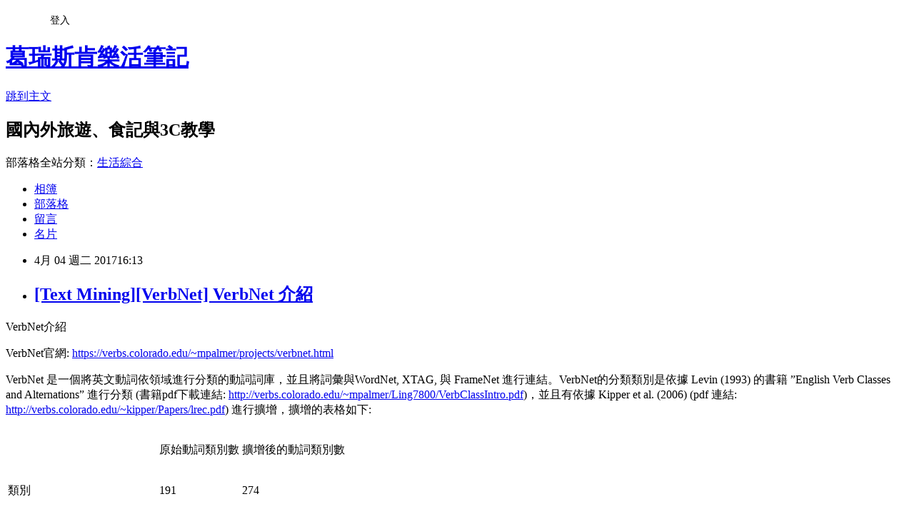

--- FILE ---
content_type: text/html; charset=utf-8
request_url: https://xken831.pixnet.net/blog/posts/9458285855
body_size: 28032
content:
<!DOCTYPE html><html lang="zh-TW"><head><meta charSet="utf-8"/><meta name="viewport" content="width=device-width, initial-scale=1"/><link rel="stylesheet" href="https://static.1px.tw/blog-next/_next/static/chunks/b1e52b495cc0137c.css" data-precedence="next"/><link rel="stylesheet" href="/fix.css?v=202601210727" type="text/css" data-precedence="medium"/><link rel="stylesheet" href="https://s3.1px.tw/blog/theme/choc/iframe-popup.css?v=202601210727" type="text/css" data-precedence="medium"/><link rel="stylesheet" href="https://s3.1px.tw/blog/theme/choc/plugins.min.css?v=202601210727" type="text/css" data-precedence="medium"/><link rel="stylesheet" href="https://s3.1px.tw/blog/theme/choc/openid-comment.css?v=202601210727" type="text/css" data-precedence="medium"/><link rel="stylesheet" href="https://s3.1px.tw/blog/theme/choc/style.min.css?v=202601210727" type="text/css" data-precedence="medium"/><link rel="stylesheet" href="https://s3.1px.tw/blog/theme/choc/main.min.css?v=202601210727" type="text/css" data-precedence="medium"/><link rel="stylesheet" href="https://pimg.1px.tw/xken831/assets/xken831.css?v=202601210727" type="text/css" data-precedence="medium"/><link rel="stylesheet" href="https://s3.1px.tw/blog/theme/choc/author-info.css?v=202601210727" type="text/css" data-precedence="medium"/><link rel="stylesheet" href="https://s3.1px.tw/blog/theme/choc/idlePop.min.css?v=202601210727" type="text/css" data-precedence="medium"/><link rel="preload" as="script" fetchPriority="low" href="https://static.1px.tw/blog-next/_next/static/chunks/94688e2baa9fea03.js"/><script src="https://static.1px.tw/blog-next/_next/static/chunks/41eaa5427c45ebcc.js" async=""></script><script src="https://static.1px.tw/blog-next/_next/static/chunks/e2c6231760bc85bd.js" async=""></script><script src="https://static.1px.tw/blog-next/_next/static/chunks/94bde6376cf279be.js" async=""></script><script src="https://static.1px.tw/blog-next/_next/static/chunks/426b9d9d938a9eb4.js" async=""></script><script src="https://static.1px.tw/blog-next/_next/static/chunks/turbopack-5021d21b4b170dda.js" async=""></script><script src="https://static.1px.tw/blog-next/_next/static/chunks/ff1a16fafef87110.js" async=""></script><script src="https://static.1px.tw/blog-next/_next/static/chunks/e308b2b9ce476a3e.js" async=""></script><script src="https://static.1px.tw/blog-next/_next/static/chunks/2bf79572a40338b7.js" async=""></script><script src="https://static.1px.tw/blog-next/_next/static/chunks/d3c6eed28c1dd8e2.js" async=""></script><script src="https://static.1px.tw/blog-next/_next/static/chunks/d4d39cfc2a072218.js" async=""></script><script src="https://static.1px.tw/blog-next/_next/static/chunks/6a5d72c05b9cd4ba.js" async=""></script><script src="https://static.1px.tw/blog-next/_next/static/chunks/8af6103cf1375f47.js" async=""></script><script src="https://static.1px.tw/blog-next/_next/static/chunks/60d08651d643cedc.js" async=""></script><script src="https://static.1px.tw/blog-next/_next/static/chunks/0ae21416dac1fa83.js" async=""></script><script src="https://static.1px.tw/blog-next/_next/static/chunks/6d1100e43ad18157.js" async=""></script><script src="https://static.1px.tw/blog-next/_next/static/chunks/87eeaf7a3b9005e8.js" async=""></script><script src="https://static.1px.tw/blog-next/_next/static/chunks/ed01c75076819ebd.js" async=""></script><script src="https://static.1px.tw/blog-next/_next/static/chunks/a4df8fc19a9a82e6.js" async=""></script><link rel="preload" href="https://pagead2.googlesyndication.com/pagead/js/adsbygoogle.js?client=ca-pub-2567839050605880" as="script" crossorigin=""/><title>[Text Mining][VerbNet] VerbNet 介紹</title><meta name="description" content="VerbNet介紹"/><meta name="author" content="葛瑞斯肯樂活筆記"/><meta name="google-adsense-platform-account" content="pub-2647689032095179"/><meta name="google-adsense-account" content="pub-2567839050605880"/><meta name="fb:app_id" content="101730233200171"/><link rel="canonical" href="https://xken831.pixnet.net/blog/posts/9458285855"/><meta property="og:title" content="[Text Mining][VerbNet] VerbNet 介紹"/><meta property="og:description" content="VerbNet介紹"/><meta property="og:url" content="https://xken831.pixnet.net/blog/posts/9458285855"/><meta property="og:image" content="https://pimg.1px.tw/xken831/1491292195-3018223987.jpg"/><meta property="og:type" content="article"/><meta name="twitter:card" content="summary_large_image"/><meta name="twitter:title" content="[Text Mining][VerbNet] VerbNet 介紹"/><meta name="twitter:description" content="VerbNet介紹"/><meta name="twitter:image" content="https://pimg.1px.tw/xken831/1491292195-3018223987.jpg"/><link rel="icon" href="/favicon.ico?favicon.a62c60e0.ico" sizes="32x32" type="image/x-icon"/><script src="https://static.1px.tw/blog-next/_next/static/chunks/a6dad97d9634a72d.js" noModule=""></script></head><body><!--$--><!--/$--><!--$?--><template id="B:0"></template><!--/$--><script>requestAnimationFrame(function(){$RT=performance.now()});</script><script src="https://static.1px.tw/blog-next/_next/static/chunks/94688e2baa9fea03.js" id="_R_" async=""></script><div hidden id="S:0"><script id="pixnet-vars">
        window.PIXNET = {
          post_id: "9458285855",
          name: "xken831",
          user_id: 0,
          blog_id: "4457462",
          display_ads: true,
          ad_options: {"chictrip":false}
        };
      </script><script type="text/javascript" src="https://code.jquery.com/jquery-latest.min.js"></script><script id="json-ld-article-script" type="application/ld+json">{"@context":"https:\u002F\u002Fschema.org","@type":"BlogPosting","isAccessibleForFree":true,"mainEntityOfPage":{"@type":"WebPage","@id":"https:\u002F\u002Fxken831.pixnet.net\u002Fblog\u002Fposts\u002F9458285855"},"headline":"[Text Mining][VerbNet] VerbNet 介紹","description":"\u003Cimg alt=\"verbNet_1.jpg\" src=\"https:\u002F\u002Fpic.pimg.tw\u002Fxken831\u002F1491292195-3018223987_n.jpg?v=1491292799\" title=\"verbNet_1.jpg\"\u003E\u003Cbr \u002F\u003E\u003Cbr\u003EVerbNet\u003Cspan style=\"font-family:新細明體,serif\"\u003E介紹\u003C\u002Fspan\u003E\u003Cbr\u003E","articleBody":"\u003Cp\u003E\u003Cspan style=\"font-size:16px\"\u003E\u003Cimg alt=\"verbNet_1.jpg\" src=\"https:\u002F\u002Fpimg.1px.tw\u002Fxken831\u002F1491292195-3018223987.jpg\" title=\"verbNet_1.jpg\"\u003E\u003C\u002Fspan\u003E\u003C\u002Fp\u003E\n\n\u003Cp\u003E\u003Cspan style=\"font-size:16px\"\u003EVerbNet\u003Cspan style=\"font-family:新細明體,serif\"\u003E介紹\u003C\u002Fspan\u003E\u003C\u002Fspan\u003E\u003C\u002Fp\u003E\n\n\u003Cp\u003E\u003Cspan style=\"font-size:16px\"\u003EVerbNet\u003Cspan style=\"font-family:新細明體,serif\"\u003E官網\u003C\u002Fspan\u003E: \u003Ca href=\"https:\u002F\u002Fverbs.colorado.edu\u002F~mpalmer\u002Fprojects\u002Fverbnet.html\"\u003Ehttps:\u002F\u002Fverbs.colorado.edu\u002F~mpalmer\u002Fprojects\u002Fverbnet.html\u003C\u002Fa\u003E\u003C\u002Fspan\u003E\u003C\u002Fp\u003E\n\n\u003Cp\u003E\u003Cspan style=\"font-size:16px\"\u003E\u003Cspan style=\"font-family:calibri,sans-serif\"\u003EVerbNet \u003C\u002Fspan\u003E\u003Cspan style=\"font-family:新細明體,serif\"\u003E是一個將英文動詞依領域進行分類的動詞詞庫，並且將詞彙與\u003C\u002Fspan\u003E\u003Cspan style=\"font-family:calibri,sans-serif\"\u003EWordNet, XTAG, \u003C\u002Fspan\u003E\u003Cspan style=\"font-family:新細明體,serif\"\u003E與\u003C\u002Fspan\u003E\u003Cspan style=\"font-family:calibri,sans-serif\"\u003E FrameNet \u003C\u002Fspan\u003E\u003Cspan style=\"font-family:新細明體,serif\"\u003E進行連結。\u003C\u002Fspan\u003E\u003Cspan style=\"font-family:calibri,sans-serif\"\u003EVerbNet\u003C\u002Fspan\u003E\u003Cspan style=\"font-family:新細明體,serif\"\u003E的分類類別是依據\u003C\u002Fspan\u003E\u003Cspan style=\"font-family:calibri,sans-serif\"\u003E Levin (1993) \u003C\u002Fspan\u003E\u003Cspan style=\"font-family:新細明體,serif\"\u003E的書籍\u003C\u002Fspan\u003E\u003Cspan style=\"font-family:calibri,sans-serif\"\u003E ”English Verb Classes and Alternations” \u003C\u002Fspan\u003E\u003Cspan style=\"font-family:新細明體,serif\"\u003E進行分類\u003C\u002Fspan\u003E\u003Cspan style=\"font-family:calibri,sans-serif\"\u003E (\u003C\u002Fspan\u003E\u003Cspan style=\"font-family:新細明體,serif\"\u003E書籍\u003C\u002Fspan\u003E\u003Cspan style=\"font-family:calibri,sans-serif\"\u003Epdf\u003C\u002Fspan\u003E\u003Cspan style=\"font-family:新細明體,serif\"\u003E下載連結\u003C\u002Fspan\u003E\u003Cspan style=\"font-family:calibri,sans-serif\"\u003E: \u003Ca href=\"http:\u002F\u002Fverbs.colorado.edu\u002F~mpalmer\u002FLing7800\u002FVerbClassIntro.pdf\" target=\"_blank\"\u003Ehttp:\u002F\u002Fverbs.colorado.edu\u002F~mpalmer\u002FLing7800\u002FVerbClassIntro.pdf\u003C\u002Fa\u003E)\u003C\u002Fspan\u003E\u003Cspan style=\"font-family:新細明體,serif\"\u003E，並且有依據\u003C\u002Fspan\u003E\u003Cspan style=\"font-family:calibri,sans-serif\"\u003E Kipper et al. (2006) (pdf \u003C\u002Fspan\u003E\u003Cspan style=\"font-family:新細明體,serif\"\u003E連結\u003C\u002Fspan\u003E\u003Cspan style=\"font-family:calibri,sans-serif\"\u003E: \u003Ca href=\"http:\u002F\u002Fverbs.colorado.edu\u002F~kipper\u002FPapers\u002Flrec.pdf\" target=\"_blank\"\u003Ehttp:\u002F\u002Fverbs.colorado.edu\u002F~kipper\u002FPapers\u002Flrec.pdf\u003C\u002Fa\u003E) \u003C\u002Fspan\u003E\u003Cspan style=\"font-family:新細明體,serif\"\u003E進行擴增，擴增的表格如下\u003C\u002Fspan\u003E\u003Cspan style=\"font-family:calibri,sans-serif\"\u003E:\u003C\u002Fspan\u003E\u003C\u002Fspan\u003E\u003C\u002Fp\u003E\n\n\u003Ctable style=\"border-collapse:collapse; border:none\" border=\"1\" cellspacing=\"0\" cellpadding=\"0\"\u003E\n\t\u003Ctbody\u003E\n\t\t\u003Ctr\u003E\n\t\t\t\u003Ctd style=\"width:203px;border:solid windowtext 1.0pt;padding:0cm 5.4pt 0cm 5.4pt;vertical-align:top;\"\u003E\n\t\t\t\u003Cp\u003E&nbsp;\u003C\u002Fp\u003E\n\t\t\t\u003C\u002Ftd\u003E\n\t\t\t\u003Ctd style=\"width:203px;border:solid windowtext 1.0pt;border-left:none;padding:0cm 5.4pt 0cm 5.4pt;vertical-align:top;\"\u003E\n\t\t\t\u003Cp\u003E\u003Cspan style=\"font-size:16px\"\u003E\u003Cspan style=\"font-family:新細明體,serif\"\u003E原始動詞類別數\u003C\u002Fspan\u003E\u003C\u002Fspan\u003E\u003C\u002Fp\u003E\n\t\t\t\u003C\u002Ftd\u003E\n\t\t\t\u003Ctd style=\"width:203px;border:solid windowtext 1.0pt;border-left:none;padding:0cm 5.4pt 0cm 5.4pt;vertical-align:top;\"\u003E\n\t\t\t\u003Cp\u003E\u003Cspan style=\"font-size:16px\"\u003E\u003Cspan style=\"font-family:新細明體,serif\"\u003E擴增後的動詞類別數\u003C\u002Fspan\u003E\u003C\u002Fspan\u003E\u003C\u002Fp\u003E\n\t\t\t\u003C\u002Ftd\u003E\n\t\t\u003C\u002Ftr\u003E\n\t\t\u003Ctr\u003E\n\t\t\t\u003Ctd style=\"width:203px;border:solid windowtext 1.0pt;border-top:none;padding:0cm 5.4pt 0cm 5.4pt;vertical-align:top;\"\u003E\n\t\t\t\u003Cp\u003E\u003Cspan style=\"font-size:16px\"\u003E\u003Cspan style=\"font-family:新細明體,serif\"\u003E類別\u003C\u002Fspan\u003E\u003C\u002Fspan\u003E\u003C\u002Fp\u003E\n\t\t\t\u003C\u002Ftd\u003E\n\t\t\t\u003Ctd style=\"width:203px;border-top:none;border-left:none;border-bottom:solid windowtext 1.0pt;border-right:solid windowtext 1.0pt;padding:0cm 5.4pt 0cm 5.4pt;vertical-align:top;\"\u003E\n\t\t\t\u003Cp\u003E\u003Cspan style=\"font-size:16px\"\u003E191\u003C\u002Fspan\u003E\u003C\u002Fp\u003E\n\t\t\t\u003C\u002Ftd\u003E\n\t\t\t\u003Ctd style=\"width:203px;border-top:none;border-left:none;border-bottom:solid windowtext 1.0pt;border-right:solid windowtext 1.0pt;padding:0cm 5.4pt 0cm 5.4pt;vertical-align:top;\"\u003E\n\t\t\t\u003Cp\u003E\u003Cspan style=\"font-size:16px\"\u003E274\u003C\u002Fspan\u003E\u003C\u002Fp\u003E\n\t\t\t\u003C\u002Ftd\u003E\n\t\t\u003C\u002Ftr\u003E\n\t\t\u003Ctr\u003E\n\t\t\t\u003Ctd style=\"width:203px;border:solid windowtext 1.0pt;border-top:none;padding:0cm 5.4pt 0cm 5.4pt;vertical-align:top;\"\u003E\n\t\t\t\u003Cp\u003E\u003Cspan style=\"font-size:16px\"\u003E\u003Cspan style=\"font-family:新細明體,serif\"\u003E主題角色\u003C\u002Fspan\u003E (Thematic Role)\u003C\u002Fspan\u003E\u003C\u002Fp\u003E\n\t\t\t\u003C\u002Ftd\u003E\n\t\t\t\u003Ctd style=\"width:203px;border-top:none;border-left:none;border-bottom:solid windowtext 1.0pt;border-right:solid windowtext 1.0pt;padding:0cm 5.4pt 0cm 5.4pt;vertical-align:top;\"\u003E\n\t\t\t\u003Cp\u003E\u003Cspan style=\"font-size:16px\"\u003E21\u003C\u002Fspan\u003E\u003C\u002Fp\u003E\n\t\t\t\u003C\u002Ftd\u003E\n\t\t\t\u003Ctd style=\"width:203px;border-top:none;border-left:none;border-bottom:solid windowtext 1.0pt;border-right:solid windowtext 1.0pt;padding:0cm 5.4pt 0cm 5.4pt;vertical-align:top;\"\u003E\n\t\t\t\u003Cp\u003E\u003Cspan style=\"font-size:16px\"\u003E23\u003C\u002Fspan\u003E\u003C\u002Fp\u003E\n\t\t\t\u003C\u002Ftd\u003E\n\t\t\u003C\u002Ftr\u003E\n\t\t\u003Ctr\u003E\n\t\t\t\u003Ctd style=\"width:203px;border:solid windowtext 1.0pt;border-top:none;padding:0cm 5.4pt 0cm 5.4pt;vertical-align:top;\"\u003E\n\t\t\t\u003Cp\u003E\u003Cspan style=\"font-size:16px\"\u003E\u003Cspan style=\"font-family:新細明體,serif\"\u003E語意述語\u003C\u002Fspan\u003E (Semantic predicate)\u003C\u002Fspan\u003E\u003C\u002Fp\u003E\n\t\t\t\u003C\u002Ftd\u003E\n\t\t\t\u003Ctd style=\"width:203px;border-top:none;border-left:none;border-bottom:solid windowtext 1.0pt;border-right:solid windowtext 1.0pt;padding:0cm 5.4pt 0cm 5.4pt;vertical-align:top;\"\u003E\n\t\t\t\u003Cp\u003E\u003Cspan style=\"font-size:16px\"\u003E64\u003C\u002Fspan\u003E\u003C\u002Fp\u003E\n\t\t\t\u003C\u002Ftd\u003E\n\t\t\t\u003Ctd style=\"width:203px;border-top:none;border-left:none;border-bottom:solid windowtext 1.0pt;border-right:solid windowtext 1.0pt;padding:0cm 5.4pt 0cm 5.4pt;vertical-align:top;\"\u003E\n\t\t\t\u003Cp\u003E\u003Cspan style=\"font-size:16px\"\u003E94\u003C\u002Fspan\u003E\u003C\u002Fp\u003E\n\t\t\t\u003C\u002Ftd\u003E\n\t\t\u003C\u002Ftr\u003E\n\t\t\u003Ctr\u003E\n\t\t\t\u003Ctd style=\"width:203px;border:solid windowtext 1.0pt;border-top:none;padding:0cm 5.4pt 0cm 5.4pt;vertical-align:top;\"\u003E\n\t\t\t\u003Cp\u003E\u003Cspan style=\"font-size:16px\"\u003E\u003Cspan style=\"font-family:新細明體,serif\"\u003E文法限制\u003C\u002Fspan\u003E (Syntactic restrictions)\u003C\u002Fspan\u003E\u003C\u002Fp\u003E\n\t\t\t\u003C\u002Ftd\u003E\n\t\t\t\u003Ctd style=\"width:203px;border-top:none;border-left:none;border-bottom:solid windowtext 1.0pt;border-right:solid windowtext 1.0pt;padding:0cm 5.4pt 0cm 5.4pt;vertical-align:top;\"\u003E\n\t\t\t\u003Cp\u003E\u003Cspan style=\"font-size:16px\"\u003E3\u003C\u002Fspan\u003E\u003C\u002Fp\u003E\n\t\t\t\u003C\u002Ftd\u003E\n\t\t\t\u003Ctd style=\"width:203px;border-top:none;border-left:none;border-bottom:solid windowtext 1.0pt;border-right:solid windowtext 1.0pt;padding:0cm 5.4pt 0cm 5.4pt;vertical-align:top;\"\u003E\n\t\t\t\u003Cp\u003E\u003Cspan style=\"font-size:16px\"\u003E55\u003C\u002Fspan\u003E\u003C\u002Fp\u003E\n\t\t\t\u003C\u002Ftd\u003E\n\t\t\u003C\u002Ftr\u003E\n\t\t\u003Ctr\u003E\n\t\t\t\u003Ctd style=\"width:203px;border:solid windowtext 1.0pt;border-top:none;padding:0cm 5.4pt 0cm 5.4pt;vertical-align:top;\"\u003E\n\t\t\t\u003Cp\u003E\u003Cspan style=\"font-size:16px\"\u003E\u003Cspan style=\"font-family:新細明體,serif\"\u003E動詞意義數量\u003C\u002Fspan\u003E(Verb Sense)\u003C\u002Fspan\u003E\u003C\u002Fp\u003E\n\t\t\t\u003C\u002Ftd\u003E\n\t\t\t\u003Ctd style=\"width:203px;border-top:none;border-left:none;border-bottom:solid windowtext 1.0pt;border-right:solid windowtext 1.0pt;padding:0cm 5.4pt 0cm 5.4pt;vertical-align:top;\"\u003E\n\t\t\t\u003Cp\u003E\u003Cspan style=\"font-size:16px\"\u003E4656\u003C\u002Fspan\u003E\u003C\u002Fp\u003E\n\t\t\t\u003C\u002Ftd\u003E\n\t\t\t\u003Ctd style=\"width:203px;border-top:none;border-left:none;border-bottom:solid windowtext 1.0pt;border-right:solid windowtext 1.0pt;padding:0cm 5.4pt 0cm 5.4pt;vertical-align:top;\"\u003E\n\t\t\t\u003Cp\u003E\u003Cspan style=\"font-size:16px\"\u003E5257\u003C\u002Fspan\u003E\u003C\u002Fp\u003E\n\t\t\t\u003C\u002Ftd\u003E\n\t\t\u003C\u002Ftr\u003E\n\t\t\u003Ctr\u003E\n\t\t\t\u003Ctd style=\"width:203px;border:solid windowtext 1.0pt;border-top:none;padding:0cm 5.4pt 0cm 5.4pt;vertical-align:top;\"\u003E\n\t\t\t\u003Cp\u003E\u003Cspan style=\"font-size:16px\"\u003E\u003Cspan style=\"font-family:新細明體,serif\"\u003E原始動詞數量\u003C\u002Fspan\u003E(Lemma)\u003C\u002Fspan\u003E\u003C\u002Fp\u003E\n\t\t\t\u003C\u002Ftd\u003E\n\t\t\t\u003Ctd style=\"width:203px;border-top:none;border-left:none;border-bottom:solid windowtext 1.0pt;border-right:solid windowtext 1.0pt;padding:0cm 5.4pt 0cm 5.4pt;vertical-align:top;\"\u003E\n\t\t\t\u003Cp\u003E\u003Cspan style=\"font-size:16px\"\u003E3445\u003C\u002Fspan\u003E\u003C\u002Fp\u003E\n\t\t\t\u003C\u002Ftd\u003E\n\t\t\t\u003Ctd style=\"width:203px;border-top:none;border-left:none;border-bottom:solid windowtext 1.0pt;border-right:solid windowtext 1.0pt;padding:0cm 5.4pt 0cm 5.4pt;vertical-align:top;\"\u003E\n\t\t\t\u003Cp\u003E\u003Cspan style=\"font-size:16px\"\u003E3769\u003C\u002Fspan\u003E\u003C\u002Fp\u003E\n\t\t\t\u003C\u002Ftd\u003E\n\t\t\u003C\u002Ftr\u003E\n\t\u003C\u002Ftbody\u003E\n\u003C\u002Ftable\u003E\n\n\u003Cp\u003E\u003Cspan style=\"font-size:16px\"\u003E\u003Cspan style=\"font-family:新細明體,serif\"\u003E每個動詞類別均有下述資訊\u003C\u002Fspan\u003E:\u003C\u002Fspan\u003E\u003C\u002Fp\u003E\n\n\u003Col\u003E\n\t\u003Cli value=\"NaN\"\u003E\u003Cspan style=\"font-size:16px\"\u003E(Thematic Role)\u003C\u002Fspan\u003E\u003C\u002Fli\u003E\n\t\u003Cli value=\"NaN\"\u003E\u003Cspan style=\"font-size:16px\"\u003E(Selectional restrictions on the arguments)\u003C\u002Fspan\u003E\u003C\u002Fli\u003E\n\t\u003Cli\u003E\u003Cspan style=\"font-size:16px\"\u003E\u003Cspan style=\"font-family:新細明體,serif\"\u003E框架\u003C\u002Fspan\u003E\u003Cspan style=\"font-family:calibri,sans-serif\"\u003E (frame): \u003C\u002Fspan\u003E\u003Cspan style=\"font-family:新細明體,serif\"\u003E包含文法與述語。\u003C\u002Fspan\u003E\u003C\u002Fspan\u003E\u003C\u002Fli\u003E\n\u003C\u002Fol\u003E\n\n\u003Cp\u003E&nbsp;\u003C\u002Fp\u003E\n","image":["https:\u002F\u002Fpimg.1px.tw\u002Fxken831\u002F1491292195-3018223987.jpg"],"author":{"@type":"Person","name":"葛瑞斯肯樂活筆記","url":"https:\u002F\u002Fwww.pixnet.net\u002Fpcard\u002Fxken831"},"publisher":{"@type":"Organization","name":"葛瑞斯肯樂活筆記","logo":{"@type":"ImageObject","url":"https:\u002F\u002Fs3.1px.tw\u002Fblog\u002Fcommon\u002Favatar\u002Fblog_cover_light.jpg"}},"datePublished":"2017-04-04T08:13:17.000Z","dateModified":"","keywords":[],"articleSection":"Text Mining 學習筆記"}</script><template id="P:1"></template><template id="P:2"></template><template id="P:3"></template><section aria-label="Notifications alt+T" tabindex="-1" aria-live="polite" aria-relevant="additions text" aria-atomic="false"></section></div><script>(self.__next_f=self.__next_f||[]).push([0])</script><script>self.__next_f.push([1,"1:\"$Sreact.fragment\"\n3:I[39756,[\"https://static.1px.tw/blog-next/_next/static/chunks/ff1a16fafef87110.js\",\"https://static.1px.tw/blog-next/_next/static/chunks/e308b2b9ce476a3e.js\"],\"default\"]\n4:I[53536,[\"https://static.1px.tw/blog-next/_next/static/chunks/ff1a16fafef87110.js\",\"https://static.1px.tw/blog-next/_next/static/chunks/e308b2b9ce476a3e.js\"],\"default\"]\n6:I[97367,[\"https://static.1px.tw/blog-next/_next/static/chunks/ff1a16fafef87110.js\",\"https://static.1px.tw/blog-next/_next/static/chunks/e308b2b9ce476a3e.js\"],\"OutletBoundary\"]\n8:I[97367,[\"https://static.1px.tw/blog-next/_next/static/chunks/ff1a16fafef87110.js\",\"https://static.1px.tw/blog-next/_next/static/chunks/e308b2b9ce476a3e.js\"],\"ViewportBoundary\"]\na:I[97367,[\"https://static.1px.tw/blog-next/_next/static/chunks/ff1a16fafef87110.js\",\"https://static.1px.tw/blog-next/_next/static/chunks/e308b2b9ce476a3e.js\"],\"MetadataBoundary\"]\nc:I[63491,[\"https://static.1px.tw/blog-next/_next/static/chunks/2bf79572a40338b7.js\",\"https://static.1px.tw/blog-next/_next/static/chunks/d3c6eed28c1dd8e2.js\"],\"default\"]\n:HL[\"https://static.1px.tw/blog-next/_next/static/chunks/b1e52b495cc0137c.css\",\"style\"]\n"])</script><script>self.__next_f.push([1,"0:{\"P\":null,\"b\":\"Fh5CEL29DpBu-3dUnujtG\",\"c\":[\"\",\"blog\",\"posts\",\"9458285855\"],\"q\":\"\",\"i\":false,\"f\":[[[\"\",{\"children\":[\"blog\",{\"children\":[\"posts\",{\"children\":[[\"id\",\"9458285855\",\"d\"],{\"children\":[\"__PAGE__\",{}]}]}]}]},\"$undefined\",\"$undefined\",true],[[\"$\",\"$1\",\"c\",{\"children\":[[[\"$\",\"script\",\"script-0\",{\"src\":\"https://static.1px.tw/blog-next/_next/static/chunks/d4d39cfc2a072218.js\",\"async\":true,\"nonce\":\"$undefined\"}],[\"$\",\"script\",\"script-1\",{\"src\":\"https://static.1px.tw/blog-next/_next/static/chunks/6a5d72c05b9cd4ba.js\",\"async\":true,\"nonce\":\"$undefined\"}],[\"$\",\"script\",\"script-2\",{\"src\":\"https://static.1px.tw/blog-next/_next/static/chunks/8af6103cf1375f47.js\",\"async\":true,\"nonce\":\"$undefined\"}]],\"$L2\"]}],{\"children\":[[\"$\",\"$1\",\"c\",{\"children\":[null,[\"$\",\"$L3\",null,{\"parallelRouterKey\":\"children\",\"error\":\"$undefined\",\"errorStyles\":\"$undefined\",\"errorScripts\":\"$undefined\",\"template\":[\"$\",\"$L4\",null,{}],\"templateStyles\":\"$undefined\",\"templateScripts\":\"$undefined\",\"notFound\":\"$undefined\",\"forbidden\":\"$undefined\",\"unauthorized\":\"$undefined\"}]]}],{\"children\":[[\"$\",\"$1\",\"c\",{\"children\":[null,[\"$\",\"$L3\",null,{\"parallelRouterKey\":\"children\",\"error\":\"$undefined\",\"errorStyles\":\"$undefined\",\"errorScripts\":\"$undefined\",\"template\":[\"$\",\"$L4\",null,{}],\"templateStyles\":\"$undefined\",\"templateScripts\":\"$undefined\",\"notFound\":\"$undefined\",\"forbidden\":\"$undefined\",\"unauthorized\":\"$undefined\"}]]}],{\"children\":[[\"$\",\"$1\",\"c\",{\"children\":[null,[\"$\",\"$L3\",null,{\"parallelRouterKey\":\"children\",\"error\":\"$undefined\",\"errorStyles\":\"$undefined\",\"errorScripts\":\"$undefined\",\"template\":[\"$\",\"$L4\",null,{}],\"templateStyles\":\"$undefined\",\"templateScripts\":\"$undefined\",\"notFound\":\"$undefined\",\"forbidden\":\"$undefined\",\"unauthorized\":\"$undefined\"}]]}],{\"children\":[[\"$\",\"$1\",\"c\",{\"children\":[\"$L5\",[[\"$\",\"link\",\"0\",{\"rel\":\"stylesheet\",\"href\":\"https://static.1px.tw/blog-next/_next/static/chunks/b1e52b495cc0137c.css\",\"precedence\":\"next\",\"crossOrigin\":\"$undefined\",\"nonce\":\"$undefined\"}],[\"$\",\"script\",\"script-0\",{\"src\":\"https://static.1px.tw/blog-next/_next/static/chunks/0ae21416dac1fa83.js\",\"async\":true,\"nonce\":\"$undefined\"}],[\"$\",\"script\",\"script-1\",{\"src\":\"https://static.1px.tw/blog-next/_next/static/chunks/6d1100e43ad18157.js\",\"async\":true,\"nonce\":\"$undefined\"}],[\"$\",\"script\",\"script-2\",{\"src\":\"https://static.1px.tw/blog-next/_next/static/chunks/87eeaf7a3b9005e8.js\",\"async\":true,\"nonce\":\"$undefined\"}],[\"$\",\"script\",\"script-3\",{\"src\":\"https://static.1px.tw/blog-next/_next/static/chunks/ed01c75076819ebd.js\",\"async\":true,\"nonce\":\"$undefined\"}],[\"$\",\"script\",\"script-4\",{\"src\":\"https://static.1px.tw/blog-next/_next/static/chunks/a4df8fc19a9a82e6.js\",\"async\":true,\"nonce\":\"$undefined\"}]],[\"$\",\"$L6\",null,{\"children\":\"$@7\"}]]}],{},null,false,false]},null,false,false]},null,false,false]},null,false,false]},null,false,false],[\"$\",\"$1\",\"h\",{\"children\":[null,[\"$\",\"$L8\",null,{\"children\":\"$@9\"}],[\"$\",\"$La\",null,{\"children\":\"$@b\"}],null]}],false]],\"m\":\"$undefined\",\"G\":[\"$c\",[]],\"S\":false}\n"])</script><script>self.__next_f.push([1,"9:[[\"$\",\"meta\",\"0\",{\"charSet\":\"utf-8\"}],[\"$\",\"meta\",\"1\",{\"name\":\"viewport\",\"content\":\"width=device-width, initial-scale=1\"}]]\n"])</script><script>self.__next_f.push([1,"d:I[79520,[\"https://static.1px.tw/blog-next/_next/static/chunks/d4d39cfc2a072218.js\",\"https://static.1px.tw/blog-next/_next/static/chunks/6a5d72c05b9cd4ba.js\",\"https://static.1px.tw/blog-next/_next/static/chunks/8af6103cf1375f47.js\"],\"\"]\n10:I[2352,[\"https://static.1px.tw/blog-next/_next/static/chunks/d4d39cfc2a072218.js\",\"https://static.1px.tw/blog-next/_next/static/chunks/6a5d72c05b9cd4ba.js\",\"https://static.1px.tw/blog-next/_next/static/chunks/8af6103cf1375f47.js\"],\"AdultWarningModal\"]\n11:I[69182,[\"https://static.1px.tw/blog-next/_next/static/chunks/d4d39cfc2a072218.js\",\"https://static.1px.tw/blog-next/_next/static/chunks/6a5d72c05b9cd4ba.js\",\"https://static.1px.tw/blog-next/_next/static/chunks/8af6103cf1375f47.js\"],\"HydrationComplete\"]\n12:I[12985,[\"https://static.1px.tw/blog-next/_next/static/chunks/d4d39cfc2a072218.js\",\"https://static.1px.tw/blog-next/_next/static/chunks/6a5d72c05b9cd4ba.js\",\"https://static.1px.tw/blog-next/_next/static/chunks/8af6103cf1375f47.js\"],\"NuqsAdapter\"]\n13:I[82782,[\"https://static.1px.tw/blog-next/_next/static/chunks/d4d39cfc2a072218.js\",\"https://static.1px.tw/blog-next/_next/static/chunks/6a5d72c05b9cd4ba.js\",\"https://static.1px.tw/blog-next/_next/static/chunks/8af6103cf1375f47.js\"],\"RefineContext\"]\n14:I[29306,[\"https://static.1px.tw/blog-next/_next/static/chunks/d4d39cfc2a072218.js\",\"https://static.1px.tw/blog-next/_next/static/chunks/6a5d72c05b9cd4ba.js\",\"https://static.1px.tw/blog-next/_next/static/chunks/8af6103cf1375f47.js\",\"https://static.1px.tw/blog-next/_next/static/chunks/60d08651d643cedc.js\",\"https://static.1px.tw/blog-next/_next/static/chunks/d3c6eed28c1dd8e2.js\"],\"default\"]\n2:[\"$\",\"html\",null,{\"lang\":\"zh-TW\",\"children\":[[\"$\",\"$Ld\",null,{\"id\":\"google-tag-manager\",\"strategy\":\"afterInteractive\",\"children\":\"\\n(function(w,d,s,l,i){w[l]=w[l]||[];w[l].push({'gtm.start':\\nnew Date().getTime(),event:'gtm.js'});var f=d.getElementsByTagName(s)[0],\\nj=d.createElement(s),dl=l!='dataLayer'?'\u0026l='+l:'';j.async=true;j.src=\\n'https://www.googletagmanager.com/gtm.js?id='+i+dl;f.parentNode.insertBefore(j,f);\\n})(window,document,'script','dataLayer','GTM-TRLQMPKX');\\n  \"}],\"$Le\",\"$Lf\",[\"$\",\"body\",null,{\"children\":[[\"$\",\"$L10\",null,{\"display\":false}],[\"$\",\"$L11\",null,{}],[\"$\",\"$L12\",null,{\"children\":[\"$\",\"$L13\",null,{\"children\":[\"$\",\"$L3\",null,{\"parallelRouterKey\":\"children\",\"error\":\"$undefined\",\"errorStyles\":\"$undefined\",\"errorScripts\":\"$undefined\",\"template\":[\"$\",\"$L4\",null,{}],\"templateStyles\":\"$undefined\",\"templateScripts\":\"$undefined\",\"notFound\":[[\"$\",\"$L14\",null,{}],[]],\"forbidden\":\"$undefined\",\"unauthorized\":\"$undefined\"}]}]}]]}]]}]\n"])</script><script>self.__next_f.push([1,"e:null\nf:[\"$\",\"$Ld\",null,{\"async\":true,\"src\":\"https://pagead2.googlesyndication.com/pagead/js/adsbygoogle.js?client=ca-pub-2567839050605880\",\"crossOrigin\":\"anonymous\",\"strategy\":\"afterInteractive\"}]\n"])</script><script>self.__next_f.push([1,"16:I[27201,[\"https://static.1px.tw/blog-next/_next/static/chunks/ff1a16fafef87110.js\",\"https://static.1px.tw/blog-next/_next/static/chunks/e308b2b9ce476a3e.js\"],\"IconMark\"]\n5:[[\"$\",\"script\",null,{\"id\":\"pixnet-vars\",\"children\":\"\\n        window.PIXNET = {\\n          post_id: \\\"9458285855\\\",\\n          name: \\\"xken831\\\",\\n          user_id: 0,\\n          blog_id: \\\"4457462\\\",\\n          display_ads: true,\\n          ad_options: {\\\"chictrip\\\":false}\\n        };\\n      \"}],\"$L15\"]\n"])</script><script>self.__next_f.push([1,"b:[[\"$\",\"title\",\"0\",{\"children\":\"[Text Mining][VerbNet] VerbNet 介紹\"}],[\"$\",\"meta\",\"1\",{\"name\":\"description\",\"content\":\"VerbNet介紹\"}],[\"$\",\"meta\",\"2\",{\"name\":\"author\",\"content\":\"葛瑞斯肯樂活筆記\"}],[\"$\",\"meta\",\"3\",{\"name\":\"google-adsense-platform-account\",\"content\":\"pub-2647689032095179\"}],[\"$\",\"meta\",\"4\",{\"name\":\"google-adsense-account\",\"content\":\"pub-2567839050605880\"}],[\"$\",\"meta\",\"5\",{\"name\":\"fb:app_id\",\"content\":\"101730233200171\"}],[\"$\",\"link\",\"6\",{\"rel\":\"canonical\",\"href\":\"https://xken831.pixnet.net/blog/posts/9458285855\"}],[\"$\",\"meta\",\"7\",{\"property\":\"og:title\",\"content\":\"[Text Mining][VerbNet] VerbNet 介紹\"}],[\"$\",\"meta\",\"8\",{\"property\":\"og:description\",\"content\":\"VerbNet介紹\"}],[\"$\",\"meta\",\"9\",{\"property\":\"og:url\",\"content\":\"https://xken831.pixnet.net/blog/posts/9458285855\"}],[\"$\",\"meta\",\"10\",{\"property\":\"og:image\",\"content\":\"https://pimg.1px.tw/xken831/1491292195-3018223987.jpg\"}],[\"$\",\"meta\",\"11\",{\"property\":\"og:type\",\"content\":\"article\"}],[\"$\",\"meta\",\"12\",{\"name\":\"twitter:card\",\"content\":\"summary_large_image\"}],[\"$\",\"meta\",\"13\",{\"name\":\"twitter:title\",\"content\":\"[Text Mining][VerbNet] VerbNet 介紹\"}],[\"$\",\"meta\",\"14\",{\"name\":\"twitter:description\",\"content\":\"VerbNet介紹\"}],[\"$\",\"meta\",\"15\",{\"name\":\"twitter:image\",\"content\":\"https://pimg.1px.tw/xken831/1491292195-3018223987.jpg\"}],[\"$\",\"link\",\"16\",{\"rel\":\"icon\",\"href\":\"/favicon.ico?favicon.a62c60e0.ico\",\"sizes\":\"32x32\",\"type\":\"image/x-icon\"}],[\"$\",\"$L16\",\"17\",{}]]\n"])</script><script>self.__next_f.push([1,"7:null\n"])</script><script>self.__next_f.push([1,":HL[\"/fix.css?v=202601210727\",\"style\",{\"type\":\"text/css\"}]\n:HL[\"https://s3.1px.tw/blog/theme/choc/iframe-popup.css?v=202601210727\",\"style\",{\"type\":\"text/css\"}]\n:HL[\"https://s3.1px.tw/blog/theme/choc/plugins.min.css?v=202601210727\",\"style\",{\"type\":\"text/css\"}]\n:HL[\"https://s3.1px.tw/blog/theme/choc/openid-comment.css?v=202601210727\",\"style\",{\"type\":\"text/css\"}]\n:HL[\"https://s3.1px.tw/blog/theme/choc/style.min.css?v=202601210727\",\"style\",{\"type\":\"text/css\"}]\n:HL[\"https://s3.1px.tw/blog/theme/choc/main.min.css?v=202601210727\",\"style\",{\"type\":\"text/css\"}]\n:HL[\"https://pimg.1px.tw/xken831/assets/xken831.css?v=202601210727\",\"style\",{\"type\":\"text/css\"}]\n:HL[\"https://s3.1px.tw/blog/theme/choc/author-info.css?v=202601210727\",\"style\",{\"type\":\"text/css\"}]\n:HL[\"https://s3.1px.tw/blog/theme/choc/idlePop.min.css?v=202601210727\",\"style\",{\"type\":\"text/css\"}]\n17:T340a,"])</script><script>self.__next_f.push([1,"{\"@context\":\"https:\\u002F\\u002Fschema.org\",\"@type\":\"BlogPosting\",\"isAccessibleForFree\":true,\"mainEntityOfPage\":{\"@type\":\"WebPage\",\"@id\":\"https:\\u002F\\u002Fxken831.pixnet.net\\u002Fblog\\u002Fposts\\u002F9458285855\"},\"headline\":\"[Text Mining][VerbNet] VerbNet 介紹\",\"description\":\"\\u003Cimg alt=\\\"verbNet_1.jpg\\\" src=\\\"https:\\u002F\\u002Fpic.pimg.tw\\u002Fxken831\\u002F1491292195-3018223987_n.jpg?v=1491292799\\\" title=\\\"verbNet_1.jpg\\\"\\u003E\\u003Cbr \\u002F\\u003E\\u003Cbr\\u003EVerbNet\\u003Cspan style=\\\"font-family:新細明體,serif\\\"\\u003E介紹\\u003C\\u002Fspan\\u003E\\u003Cbr\\u003E\",\"articleBody\":\"\\u003Cp\\u003E\\u003Cspan style=\\\"font-size:16px\\\"\\u003E\\u003Cimg alt=\\\"verbNet_1.jpg\\\" src=\\\"https:\\u002F\\u002Fpimg.1px.tw\\u002Fxken831\\u002F1491292195-3018223987.jpg\\\" title=\\\"verbNet_1.jpg\\\"\\u003E\\u003C\\u002Fspan\\u003E\\u003C\\u002Fp\\u003E\\n\\n\\u003Cp\\u003E\\u003Cspan style=\\\"font-size:16px\\\"\\u003EVerbNet\\u003Cspan style=\\\"font-family:新細明體,serif\\\"\\u003E介紹\\u003C\\u002Fspan\\u003E\\u003C\\u002Fspan\\u003E\\u003C\\u002Fp\\u003E\\n\\n\\u003Cp\\u003E\\u003Cspan style=\\\"font-size:16px\\\"\\u003EVerbNet\\u003Cspan style=\\\"font-family:新細明體,serif\\\"\\u003E官網\\u003C\\u002Fspan\\u003E: \\u003Ca href=\\\"https:\\u002F\\u002Fverbs.colorado.edu\\u002F~mpalmer\\u002Fprojects\\u002Fverbnet.html\\\"\\u003Ehttps:\\u002F\\u002Fverbs.colorado.edu\\u002F~mpalmer\\u002Fprojects\\u002Fverbnet.html\\u003C\\u002Fa\\u003E\\u003C\\u002Fspan\\u003E\\u003C\\u002Fp\\u003E\\n\\n\\u003Cp\\u003E\\u003Cspan style=\\\"font-size:16px\\\"\\u003E\\u003Cspan style=\\\"font-family:calibri,sans-serif\\\"\\u003EVerbNet \\u003C\\u002Fspan\\u003E\\u003Cspan style=\\\"font-family:新細明體,serif\\\"\\u003E是一個將英文動詞依領域進行分類的動詞詞庫，並且將詞彙與\\u003C\\u002Fspan\\u003E\\u003Cspan style=\\\"font-family:calibri,sans-serif\\\"\\u003EWordNet, XTAG, \\u003C\\u002Fspan\\u003E\\u003Cspan style=\\\"font-family:新細明體,serif\\\"\\u003E與\\u003C\\u002Fspan\\u003E\\u003Cspan style=\\\"font-family:calibri,sans-serif\\\"\\u003E FrameNet \\u003C\\u002Fspan\\u003E\\u003Cspan style=\\\"font-family:新細明體,serif\\\"\\u003E進行連結。\\u003C\\u002Fspan\\u003E\\u003Cspan style=\\\"font-family:calibri,sans-serif\\\"\\u003EVerbNet\\u003C\\u002Fspan\\u003E\\u003Cspan style=\\\"font-family:新細明體,serif\\\"\\u003E的分類類別是依據\\u003C\\u002Fspan\\u003E\\u003Cspan style=\\\"font-family:calibri,sans-serif\\\"\\u003E Levin (1993) \\u003C\\u002Fspan\\u003E\\u003Cspan style=\\\"font-family:新細明體,serif\\\"\\u003E的書籍\\u003C\\u002Fspan\\u003E\\u003Cspan style=\\\"font-family:calibri,sans-serif\\\"\\u003E ”English Verb Classes and Alternations” \\u003C\\u002Fspan\\u003E\\u003Cspan style=\\\"font-family:新細明體,serif\\\"\\u003E進行分類\\u003C\\u002Fspan\\u003E\\u003Cspan style=\\\"font-family:calibri,sans-serif\\\"\\u003E (\\u003C\\u002Fspan\\u003E\\u003Cspan style=\\\"font-family:新細明體,serif\\\"\\u003E書籍\\u003C\\u002Fspan\\u003E\\u003Cspan style=\\\"font-family:calibri,sans-serif\\\"\\u003Epdf\\u003C\\u002Fspan\\u003E\\u003Cspan style=\\\"font-family:新細明體,serif\\\"\\u003E下載連結\\u003C\\u002Fspan\\u003E\\u003Cspan style=\\\"font-family:calibri,sans-serif\\\"\\u003E: \\u003Ca href=\\\"http:\\u002F\\u002Fverbs.colorado.edu\\u002F~mpalmer\\u002FLing7800\\u002FVerbClassIntro.pdf\\\" target=\\\"_blank\\\"\\u003Ehttp:\\u002F\\u002Fverbs.colorado.edu\\u002F~mpalmer\\u002FLing7800\\u002FVerbClassIntro.pdf\\u003C\\u002Fa\\u003E)\\u003C\\u002Fspan\\u003E\\u003Cspan style=\\\"font-family:新細明體,serif\\\"\\u003E，並且有依據\\u003C\\u002Fspan\\u003E\\u003Cspan style=\\\"font-family:calibri,sans-serif\\\"\\u003E Kipper et al. (2006) (pdf \\u003C\\u002Fspan\\u003E\\u003Cspan style=\\\"font-family:新細明體,serif\\\"\\u003E連結\\u003C\\u002Fspan\\u003E\\u003Cspan style=\\\"font-family:calibri,sans-serif\\\"\\u003E: \\u003Ca href=\\\"http:\\u002F\\u002Fverbs.colorado.edu\\u002F~kipper\\u002FPapers\\u002Flrec.pdf\\\" target=\\\"_blank\\\"\\u003Ehttp:\\u002F\\u002Fverbs.colorado.edu\\u002F~kipper\\u002FPapers\\u002Flrec.pdf\\u003C\\u002Fa\\u003E) \\u003C\\u002Fspan\\u003E\\u003Cspan style=\\\"font-family:新細明體,serif\\\"\\u003E進行擴增，擴增的表格如下\\u003C\\u002Fspan\\u003E\\u003Cspan style=\\\"font-family:calibri,sans-serif\\\"\\u003E:\\u003C\\u002Fspan\\u003E\\u003C\\u002Fspan\\u003E\\u003C\\u002Fp\\u003E\\n\\n\\u003Ctable style=\\\"border-collapse:collapse; border:none\\\" border=\\\"1\\\" cellspacing=\\\"0\\\" cellpadding=\\\"0\\\"\\u003E\\n\\t\\u003Ctbody\\u003E\\n\\t\\t\\u003Ctr\\u003E\\n\\t\\t\\t\\u003Ctd style=\\\"width:203px;border:solid windowtext 1.0pt;padding:0cm 5.4pt 0cm 5.4pt;vertical-align:top;\\\"\\u003E\\n\\t\\t\\t\\u003Cp\\u003E\u0026nbsp;\\u003C\\u002Fp\\u003E\\n\\t\\t\\t\\u003C\\u002Ftd\\u003E\\n\\t\\t\\t\\u003Ctd style=\\\"width:203px;border:solid windowtext 1.0pt;border-left:none;padding:0cm 5.4pt 0cm 5.4pt;vertical-align:top;\\\"\\u003E\\n\\t\\t\\t\\u003Cp\\u003E\\u003Cspan style=\\\"font-size:16px\\\"\\u003E\\u003Cspan style=\\\"font-family:新細明體,serif\\\"\\u003E原始動詞類別數\\u003C\\u002Fspan\\u003E\\u003C\\u002Fspan\\u003E\\u003C\\u002Fp\\u003E\\n\\t\\t\\t\\u003C\\u002Ftd\\u003E\\n\\t\\t\\t\\u003Ctd style=\\\"width:203px;border:solid windowtext 1.0pt;border-left:none;padding:0cm 5.4pt 0cm 5.4pt;vertical-align:top;\\\"\\u003E\\n\\t\\t\\t\\u003Cp\\u003E\\u003Cspan style=\\\"font-size:16px\\\"\\u003E\\u003Cspan style=\\\"font-family:新細明體,serif\\\"\\u003E擴增後的動詞類別數\\u003C\\u002Fspan\\u003E\\u003C\\u002Fspan\\u003E\\u003C\\u002Fp\\u003E\\n\\t\\t\\t\\u003C\\u002Ftd\\u003E\\n\\t\\t\\u003C\\u002Ftr\\u003E\\n\\t\\t\\u003Ctr\\u003E\\n\\t\\t\\t\\u003Ctd style=\\\"width:203px;border:solid windowtext 1.0pt;border-top:none;padding:0cm 5.4pt 0cm 5.4pt;vertical-align:top;\\\"\\u003E\\n\\t\\t\\t\\u003Cp\\u003E\\u003Cspan style=\\\"font-size:16px\\\"\\u003E\\u003Cspan style=\\\"font-family:新細明體,serif\\\"\\u003E類別\\u003C\\u002Fspan\\u003E\\u003C\\u002Fspan\\u003E\\u003C\\u002Fp\\u003E\\n\\t\\t\\t\\u003C\\u002Ftd\\u003E\\n\\t\\t\\t\\u003Ctd style=\\\"width:203px;border-top:none;border-left:none;border-bottom:solid windowtext 1.0pt;border-right:solid windowtext 1.0pt;padding:0cm 5.4pt 0cm 5.4pt;vertical-align:top;\\\"\\u003E\\n\\t\\t\\t\\u003Cp\\u003E\\u003Cspan style=\\\"font-size:16px\\\"\\u003E191\\u003C\\u002Fspan\\u003E\\u003C\\u002Fp\\u003E\\n\\t\\t\\t\\u003C\\u002Ftd\\u003E\\n\\t\\t\\t\\u003Ctd style=\\\"width:203px;border-top:none;border-left:none;border-bottom:solid windowtext 1.0pt;border-right:solid windowtext 1.0pt;padding:0cm 5.4pt 0cm 5.4pt;vertical-align:top;\\\"\\u003E\\n\\t\\t\\t\\u003Cp\\u003E\\u003Cspan style=\\\"font-size:16px\\\"\\u003E274\\u003C\\u002Fspan\\u003E\\u003C\\u002Fp\\u003E\\n\\t\\t\\t\\u003C\\u002Ftd\\u003E\\n\\t\\t\\u003C\\u002Ftr\\u003E\\n\\t\\t\\u003Ctr\\u003E\\n\\t\\t\\t\\u003Ctd style=\\\"width:203px;border:solid windowtext 1.0pt;border-top:none;padding:0cm 5.4pt 0cm 5.4pt;vertical-align:top;\\\"\\u003E\\n\\t\\t\\t\\u003Cp\\u003E\\u003Cspan style=\\\"font-size:16px\\\"\\u003E\\u003Cspan style=\\\"font-family:新細明體,serif\\\"\\u003E主題角色\\u003C\\u002Fspan\\u003E (Thematic Role)\\u003C\\u002Fspan\\u003E\\u003C\\u002Fp\\u003E\\n\\t\\t\\t\\u003C\\u002Ftd\\u003E\\n\\t\\t\\t\\u003Ctd style=\\\"width:203px;border-top:none;border-left:none;border-bottom:solid windowtext 1.0pt;border-right:solid windowtext 1.0pt;padding:0cm 5.4pt 0cm 5.4pt;vertical-align:top;\\\"\\u003E\\n\\t\\t\\t\\u003Cp\\u003E\\u003Cspan style=\\\"font-size:16px\\\"\\u003E21\\u003C\\u002Fspan\\u003E\\u003C\\u002Fp\\u003E\\n\\t\\t\\t\\u003C\\u002Ftd\\u003E\\n\\t\\t\\t\\u003Ctd style=\\\"width:203px;border-top:none;border-left:none;border-bottom:solid windowtext 1.0pt;border-right:solid windowtext 1.0pt;padding:0cm 5.4pt 0cm 5.4pt;vertical-align:top;\\\"\\u003E\\n\\t\\t\\t\\u003Cp\\u003E\\u003Cspan style=\\\"font-size:16px\\\"\\u003E23\\u003C\\u002Fspan\\u003E\\u003C\\u002Fp\\u003E\\n\\t\\t\\t\\u003C\\u002Ftd\\u003E\\n\\t\\t\\u003C\\u002Ftr\\u003E\\n\\t\\t\\u003Ctr\\u003E\\n\\t\\t\\t\\u003Ctd style=\\\"width:203px;border:solid windowtext 1.0pt;border-top:none;padding:0cm 5.4pt 0cm 5.4pt;vertical-align:top;\\\"\\u003E\\n\\t\\t\\t\\u003Cp\\u003E\\u003Cspan style=\\\"font-size:16px\\\"\\u003E\\u003Cspan style=\\\"font-family:新細明體,serif\\\"\\u003E語意述語\\u003C\\u002Fspan\\u003E (Semantic predicate)\\u003C\\u002Fspan\\u003E\\u003C\\u002Fp\\u003E\\n\\t\\t\\t\\u003C\\u002Ftd\\u003E\\n\\t\\t\\t\\u003Ctd style=\\\"width:203px;border-top:none;border-left:none;border-bottom:solid windowtext 1.0pt;border-right:solid windowtext 1.0pt;padding:0cm 5.4pt 0cm 5.4pt;vertical-align:top;\\\"\\u003E\\n\\t\\t\\t\\u003Cp\\u003E\\u003Cspan style=\\\"font-size:16px\\\"\\u003E64\\u003C\\u002Fspan\\u003E\\u003C\\u002Fp\\u003E\\n\\t\\t\\t\\u003C\\u002Ftd\\u003E\\n\\t\\t\\t\\u003Ctd style=\\\"width:203px;border-top:none;border-left:none;border-bottom:solid windowtext 1.0pt;border-right:solid windowtext 1.0pt;padding:0cm 5.4pt 0cm 5.4pt;vertical-align:top;\\\"\\u003E\\n\\t\\t\\t\\u003Cp\\u003E\\u003Cspan style=\\\"font-size:16px\\\"\\u003E94\\u003C\\u002Fspan\\u003E\\u003C\\u002Fp\\u003E\\n\\t\\t\\t\\u003C\\u002Ftd\\u003E\\n\\t\\t\\u003C\\u002Ftr\\u003E\\n\\t\\t\\u003Ctr\\u003E\\n\\t\\t\\t\\u003Ctd style=\\\"width:203px;border:solid windowtext 1.0pt;border-top:none;padding:0cm 5.4pt 0cm 5.4pt;vertical-align:top;\\\"\\u003E\\n\\t\\t\\t\\u003Cp\\u003E\\u003Cspan style=\\\"font-size:16px\\\"\\u003E\\u003Cspan style=\\\"font-family:新細明體,serif\\\"\\u003E文法限制\\u003C\\u002Fspan\\u003E (Syntactic restrictions)\\u003C\\u002Fspan\\u003E\\u003C\\u002Fp\\u003E\\n\\t\\t\\t\\u003C\\u002Ftd\\u003E\\n\\t\\t\\t\\u003Ctd style=\\\"width:203px;border-top:none;border-left:none;border-bottom:solid windowtext 1.0pt;border-right:solid windowtext 1.0pt;padding:0cm 5.4pt 0cm 5.4pt;vertical-align:top;\\\"\\u003E\\n\\t\\t\\t\\u003Cp\\u003E\\u003Cspan style=\\\"font-size:16px\\\"\\u003E3\\u003C\\u002Fspan\\u003E\\u003C\\u002Fp\\u003E\\n\\t\\t\\t\\u003C\\u002Ftd\\u003E\\n\\t\\t\\t\\u003Ctd style=\\\"width:203px;border-top:none;border-left:none;border-bottom:solid windowtext 1.0pt;border-right:solid windowtext 1.0pt;padding:0cm 5.4pt 0cm 5.4pt;vertical-align:top;\\\"\\u003E\\n\\t\\t\\t\\u003Cp\\u003E\\u003Cspan style=\\\"font-size:16px\\\"\\u003E55\\u003C\\u002Fspan\\u003E\\u003C\\u002Fp\\u003E\\n\\t\\t\\t\\u003C\\u002Ftd\\u003E\\n\\t\\t\\u003C\\u002Ftr\\u003E\\n\\t\\t\\u003Ctr\\u003E\\n\\t\\t\\t\\u003Ctd style=\\\"width:203px;border:solid windowtext 1.0pt;border-top:none;padding:0cm 5.4pt 0cm 5.4pt;vertical-align:top;\\\"\\u003E\\n\\t\\t\\t\\u003Cp\\u003E\\u003Cspan style=\\\"font-size:16px\\\"\\u003E\\u003Cspan style=\\\"font-family:新細明體,serif\\\"\\u003E動詞意義數量\\u003C\\u002Fspan\\u003E(Verb Sense)\\u003C\\u002Fspan\\u003E\\u003C\\u002Fp\\u003E\\n\\t\\t\\t\\u003C\\u002Ftd\\u003E\\n\\t\\t\\t\\u003Ctd style=\\\"width:203px;border-top:none;border-left:none;border-bottom:solid windowtext 1.0pt;border-right:solid windowtext 1.0pt;padding:0cm 5.4pt 0cm 5.4pt;vertical-align:top;\\\"\\u003E\\n\\t\\t\\t\\u003Cp\\u003E\\u003Cspan style=\\\"font-size:16px\\\"\\u003E4656\\u003C\\u002Fspan\\u003E\\u003C\\u002Fp\\u003E\\n\\t\\t\\t\\u003C\\u002Ftd\\u003E\\n\\t\\t\\t\\u003Ctd style=\\\"width:203px;border-top:none;border-left:none;border-bottom:solid windowtext 1.0pt;border-right:solid windowtext 1.0pt;padding:0cm 5.4pt 0cm 5.4pt;vertical-align:top;\\\"\\u003E\\n\\t\\t\\t\\u003Cp\\u003E\\u003Cspan style=\\\"font-size:16px\\\"\\u003E5257\\u003C\\u002Fspan\\u003E\\u003C\\u002Fp\\u003E\\n\\t\\t\\t\\u003C\\u002Ftd\\u003E\\n\\t\\t\\u003C\\u002Ftr\\u003E\\n\\t\\t\\u003Ctr\\u003E\\n\\t\\t\\t\\u003Ctd style=\\\"width:203px;border:solid windowtext 1.0pt;border-top:none;padding:0cm 5.4pt 0cm 5.4pt;vertical-align:top;\\\"\\u003E\\n\\t\\t\\t\\u003Cp\\u003E\\u003Cspan style=\\\"font-size:16px\\\"\\u003E\\u003Cspan style=\\\"font-family:新細明體,serif\\\"\\u003E原始動詞數量\\u003C\\u002Fspan\\u003E(Lemma)\\u003C\\u002Fspan\\u003E\\u003C\\u002Fp\\u003E\\n\\t\\t\\t\\u003C\\u002Ftd\\u003E\\n\\t\\t\\t\\u003Ctd style=\\\"width:203px;border-top:none;border-left:none;border-bottom:solid windowtext 1.0pt;border-right:solid windowtext 1.0pt;padding:0cm 5.4pt 0cm 5.4pt;vertical-align:top;\\\"\\u003E\\n\\t\\t\\t\\u003Cp\\u003E\\u003Cspan style=\\\"font-size:16px\\\"\\u003E3445\\u003C\\u002Fspan\\u003E\\u003C\\u002Fp\\u003E\\n\\t\\t\\t\\u003C\\u002Ftd\\u003E\\n\\t\\t\\t\\u003Ctd style=\\\"width:203px;border-top:none;border-left:none;border-bottom:solid windowtext 1.0pt;border-right:solid windowtext 1.0pt;padding:0cm 5.4pt 0cm 5.4pt;vertical-align:top;\\\"\\u003E\\n\\t\\t\\t\\u003Cp\\u003E\\u003Cspan style=\\\"font-size:16px\\\"\\u003E3769\\u003C\\u002Fspan\\u003E\\u003C\\u002Fp\\u003E\\n\\t\\t\\t\\u003C\\u002Ftd\\u003E\\n\\t\\t\\u003C\\u002Ftr\\u003E\\n\\t\\u003C\\u002Ftbody\\u003E\\n\\u003C\\u002Ftable\\u003E\\n\\n\\u003Cp\\u003E\\u003Cspan style=\\\"font-size:16px\\\"\\u003E\\u003Cspan style=\\\"font-family:新細明體,serif\\\"\\u003E每個動詞類別均有下述資訊\\u003C\\u002Fspan\\u003E:\\u003C\\u002Fspan\\u003E\\u003C\\u002Fp\\u003E\\n\\n\\u003Col\\u003E\\n\\t\\u003Cli value=\\\"NaN\\\"\\u003E\\u003Cspan style=\\\"font-size:16px\\\"\\u003E(Thematic Role)\\u003C\\u002Fspan\\u003E\\u003C\\u002Fli\\u003E\\n\\t\\u003Cli value=\\\"NaN\\\"\\u003E\\u003Cspan style=\\\"font-size:16px\\\"\\u003E(Selectional restrictions on the arguments)\\u003C\\u002Fspan\\u003E\\u003C\\u002Fli\\u003E\\n\\t\\u003Cli\\u003E\\u003Cspan style=\\\"font-size:16px\\\"\\u003E\\u003Cspan style=\\\"font-family:新細明體,serif\\\"\\u003E框架\\u003C\\u002Fspan\\u003E\\u003Cspan style=\\\"font-family:calibri,sans-serif\\\"\\u003E (frame): \\u003C\\u002Fspan\\u003E\\u003Cspan style=\\\"font-family:新細明體,serif\\\"\\u003E包含文法與述語。\\u003C\\u002Fspan\\u003E\\u003C\\u002Fspan\\u003E\\u003C\\u002Fli\\u003E\\n\\u003C\\u002Fol\\u003E\\n\\n\\u003Cp\\u003E\u0026nbsp;\\u003C\\u002Fp\\u003E\\n\",\"image\":[\"https:\\u002F\\u002Fpimg.1px.tw\\u002Fxken831\\u002F1491292195-3018223987.jpg\"],\"author\":{\"@type\":\"Person\",\"name\":\"葛瑞斯肯樂活筆記\",\"url\":\"https:\\u002F\\u002Fwww.pixnet.net\\u002Fpcard\\u002Fxken831\"},\"publisher\":{\"@type\":\"Organization\",\"name\":\"葛瑞斯肯樂活筆記\",\"logo\":{\"@type\":\"ImageObject\",\"url\":\"https:\\u002F\\u002Fs3.1px.tw\\u002Fblog\\u002Fcommon\\u002Favatar\\u002Fblog_cover_light.jpg\"}},\"datePublished\":\"2017-04-04T08:13:17.000Z\",\"dateModified\":\"\",\"keywords\":[],\"articleSection\":\"Text Mining 學習筆記\"}"])</script><script>self.__next_f.push([1,"15:[[[[\"$\",\"link\",\"/fix.css?v=202601210727\",{\"rel\":\"stylesheet\",\"href\":\"/fix.css?v=202601210727\",\"type\":\"text/css\",\"precedence\":\"medium\"}],[\"$\",\"link\",\"https://s3.1px.tw/blog/theme/choc/iframe-popup.css?v=202601210727\",{\"rel\":\"stylesheet\",\"href\":\"https://s3.1px.tw/blog/theme/choc/iframe-popup.css?v=202601210727\",\"type\":\"text/css\",\"precedence\":\"medium\"}],[\"$\",\"link\",\"https://s3.1px.tw/blog/theme/choc/plugins.min.css?v=202601210727\",{\"rel\":\"stylesheet\",\"href\":\"https://s3.1px.tw/blog/theme/choc/plugins.min.css?v=202601210727\",\"type\":\"text/css\",\"precedence\":\"medium\"}],[\"$\",\"link\",\"https://s3.1px.tw/blog/theme/choc/openid-comment.css?v=202601210727\",{\"rel\":\"stylesheet\",\"href\":\"https://s3.1px.tw/blog/theme/choc/openid-comment.css?v=202601210727\",\"type\":\"text/css\",\"precedence\":\"medium\"}],[\"$\",\"link\",\"https://s3.1px.tw/blog/theme/choc/style.min.css?v=202601210727\",{\"rel\":\"stylesheet\",\"href\":\"https://s3.1px.tw/blog/theme/choc/style.min.css?v=202601210727\",\"type\":\"text/css\",\"precedence\":\"medium\"}],[\"$\",\"link\",\"https://s3.1px.tw/blog/theme/choc/main.min.css?v=202601210727\",{\"rel\":\"stylesheet\",\"href\":\"https://s3.1px.tw/blog/theme/choc/main.min.css?v=202601210727\",\"type\":\"text/css\",\"precedence\":\"medium\"}],[\"$\",\"link\",\"https://pimg.1px.tw/xken831/assets/xken831.css?v=202601210727\",{\"rel\":\"stylesheet\",\"href\":\"https://pimg.1px.tw/xken831/assets/xken831.css?v=202601210727\",\"type\":\"text/css\",\"precedence\":\"medium\"}],[\"$\",\"link\",\"https://s3.1px.tw/blog/theme/choc/author-info.css?v=202601210727\",{\"rel\":\"stylesheet\",\"href\":\"https://s3.1px.tw/blog/theme/choc/author-info.css?v=202601210727\",\"type\":\"text/css\",\"precedence\":\"medium\"}],[\"$\",\"link\",\"https://s3.1px.tw/blog/theme/choc/idlePop.min.css?v=202601210727\",{\"rel\":\"stylesheet\",\"href\":\"https://s3.1px.tw/blog/theme/choc/idlePop.min.css?v=202601210727\",\"type\":\"text/css\",\"precedence\":\"medium\"}]],[\"$\",\"script\",null,{\"type\":\"text/javascript\",\"src\":\"https://code.jquery.com/jquery-latest.min.js\"}]],[[\"$\",\"script\",null,{\"id\":\"json-ld-article-script\",\"type\":\"application/ld+json\",\"dangerouslySetInnerHTML\":{\"__html\":\"$17\"}}],\"$L18\"],\"$L19\",\"$L1a\"]\n"])</script><script>self.__next_f.push([1,"1b:I[5479,[\"https://static.1px.tw/blog-next/_next/static/chunks/d4d39cfc2a072218.js\",\"https://static.1px.tw/blog-next/_next/static/chunks/6a5d72c05b9cd4ba.js\",\"https://static.1px.tw/blog-next/_next/static/chunks/8af6103cf1375f47.js\",\"https://static.1px.tw/blog-next/_next/static/chunks/0ae21416dac1fa83.js\",\"https://static.1px.tw/blog-next/_next/static/chunks/6d1100e43ad18157.js\",\"https://static.1px.tw/blog-next/_next/static/chunks/87eeaf7a3b9005e8.js\",\"https://static.1px.tw/blog-next/_next/static/chunks/ed01c75076819ebd.js\",\"https://static.1px.tw/blog-next/_next/static/chunks/a4df8fc19a9a82e6.js\"],\"default\"]\n1c:I[38045,[\"https://static.1px.tw/blog-next/_next/static/chunks/d4d39cfc2a072218.js\",\"https://static.1px.tw/blog-next/_next/static/chunks/6a5d72c05b9cd4ba.js\",\"https://static.1px.tw/blog-next/_next/static/chunks/8af6103cf1375f47.js\",\"https://static.1px.tw/blog-next/_next/static/chunks/0ae21416dac1fa83.js\",\"https://static.1px.tw/blog-next/_next/static/chunks/6d1100e43ad18157.js\",\"https://static.1px.tw/blog-next/_next/static/chunks/87eeaf7a3b9005e8.js\",\"https://static.1px.tw/blog-next/_next/static/chunks/ed01c75076819ebd.js\",\"https://static.1px.tw/blog-next/_next/static/chunks/a4df8fc19a9a82e6.js\"],\"ArticleHead\"]\n18:[\"$\",\"script\",null,{\"id\":\"json-ld-breadcrumb-script\",\"type\":\"application/ld+json\",\"dangerouslySetInnerHTML\":{\"__html\":\"{\\\"@context\\\":\\\"https:\\\\u002F\\\\u002Fschema.org\\\",\\\"@type\\\":\\\"BreadcrumbList\\\",\\\"itemListElement\\\":[{\\\"@type\\\":\\\"ListItem\\\",\\\"position\\\":1,\\\"name\\\":\\\"首頁\\\",\\\"item\\\":\\\"https:\\\\u002F\\\\u002Fxken831.pixnet.net\\\"},{\\\"@type\\\":\\\"ListItem\\\",\\\"position\\\":2,\\\"name\\\":\\\"部落格\\\",\\\"item\\\":\\\"https:\\\\u002F\\\\u002Fxken831.pixnet.net\\\\u002Fblog\\\"},{\\\"@type\\\":\\\"ListItem\\\",\\\"position\\\":3,\\\"name\\\":\\\"文章\\\",\\\"item\\\":\\\"https:\\\\u002F\\\\u002Fxken831.pixnet.net\\\\u002Fblog\\\\u002Fposts\\\"},{\\\"@type\\\":\\\"ListItem\\\",\\\"position\\\":4,\\\"name\\\":\\\"[Text Mining][VerbNet] VerbNet 介紹\\\",\\\"item\\\":\\\"https:\\\\u002F\\\\u002Fxken831.pixnet.net\\\\u002Fblog\\\\u002Fposts\\\\u002F9458285855\\\"}]}\"}}]\n1d:T204d,"])</script><script>self.__next_f.push([1,"\u003cp\u003e\u003cspan style=\"font-size:16px\"\u003e\u003cimg alt=\"verbNet_1.jpg\" src=\"https://pimg.1px.tw/xken831/1491292195-3018223987.jpg\" title=\"verbNet_1.jpg\"\u003e\u003c/span\u003e\u003c/p\u003e\n\n\u003cp\u003e\u003cspan style=\"font-size:16px\"\u003eVerbNet\u003cspan style=\"font-family:新細明體,serif\"\u003e介紹\u003c/span\u003e\u003c/span\u003e\u003c/p\u003e\n\n\u003cp\u003e\u003cspan style=\"font-size:16px\"\u003eVerbNet\u003cspan style=\"font-family:新細明體,serif\"\u003e官網\u003c/span\u003e: \u003ca href=\"https://verbs.colorado.edu/~mpalmer/projects/verbnet.html\"\u003ehttps://verbs.colorado.edu/~mpalmer/projects/verbnet.html\u003c/a\u003e\u003c/span\u003e\u003c/p\u003e\n\n\u003cp\u003e\u003cspan style=\"font-size:16px\"\u003e\u003cspan style=\"font-family:calibri,sans-serif\"\u003eVerbNet \u003c/span\u003e\u003cspan style=\"font-family:新細明體,serif\"\u003e是一個將英文動詞依領域進行分類的動詞詞庫，並且將詞彙與\u003c/span\u003e\u003cspan style=\"font-family:calibri,sans-serif\"\u003eWordNet, XTAG, \u003c/span\u003e\u003cspan style=\"font-family:新細明體,serif\"\u003e與\u003c/span\u003e\u003cspan style=\"font-family:calibri,sans-serif\"\u003e FrameNet \u003c/span\u003e\u003cspan style=\"font-family:新細明體,serif\"\u003e進行連結。\u003c/span\u003e\u003cspan style=\"font-family:calibri,sans-serif\"\u003eVerbNet\u003c/span\u003e\u003cspan style=\"font-family:新細明體,serif\"\u003e的分類類別是依據\u003c/span\u003e\u003cspan style=\"font-family:calibri,sans-serif\"\u003e Levin (1993) \u003c/span\u003e\u003cspan style=\"font-family:新細明體,serif\"\u003e的書籍\u003c/span\u003e\u003cspan style=\"font-family:calibri,sans-serif\"\u003e ”English Verb Classes and Alternations” \u003c/span\u003e\u003cspan style=\"font-family:新細明體,serif\"\u003e進行分類\u003c/span\u003e\u003cspan style=\"font-family:calibri,sans-serif\"\u003e (\u003c/span\u003e\u003cspan style=\"font-family:新細明體,serif\"\u003e書籍\u003c/span\u003e\u003cspan style=\"font-family:calibri,sans-serif\"\u003epdf\u003c/span\u003e\u003cspan style=\"font-family:新細明體,serif\"\u003e下載連結\u003c/span\u003e\u003cspan style=\"font-family:calibri,sans-serif\"\u003e: \u003ca href=\"http://verbs.colorado.edu/~mpalmer/Ling7800/VerbClassIntro.pdf\" target=\"_blank\"\u003ehttp://verbs.colorado.edu/~mpalmer/Ling7800/VerbClassIntro.pdf\u003c/a\u003e)\u003c/span\u003e\u003cspan style=\"font-family:新細明體,serif\"\u003e，並且有依據\u003c/span\u003e\u003cspan style=\"font-family:calibri,sans-serif\"\u003e Kipper et al. (2006) (pdf \u003c/span\u003e\u003cspan style=\"font-family:新細明體,serif\"\u003e連結\u003c/span\u003e\u003cspan style=\"font-family:calibri,sans-serif\"\u003e: \u003ca href=\"http://verbs.colorado.edu/~kipper/Papers/lrec.pdf\" target=\"_blank\"\u003ehttp://verbs.colorado.edu/~kipper/Papers/lrec.pdf\u003c/a\u003e) \u003c/span\u003e\u003cspan style=\"font-family:新細明體,serif\"\u003e進行擴增，擴增的表格如下\u003c/span\u003e\u003cspan style=\"font-family:calibri,sans-serif\"\u003e:\u003c/span\u003e\u003c/span\u003e\u003c/p\u003e\n\n\u003ctable style=\"border-collapse:collapse; border:none\" border=\"1\" cellspacing=\"0\" cellpadding=\"0\"\u003e\n\t\u003ctbody\u003e\n\t\t\u003ctr\u003e\n\t\t\t\u003ctd style=\"width:203px;border:solid windowtext 1.0pt;padding:0cm 5.4pt 0cm 5.4pt;vertical-align:top;\"\u003e\n\t\t\t\u003cp\u003e\u0026nbsp;\u003c/p\u003e\n\t\t\t\u003c/td\u003e\n\t\t\t\u003ctd style=\"width:203px;border:solid windowtext 1.0pt;border-left:none;padding:0cm 5.4pt 0cm 5.4pt;vertical-align:top;\"\u003e\n\t\t\t\u003cp\u003e\u003cspan style=\"font-size:16px\"\u003e\u003cspan style=\"font-family:新細明體,serif\"\u003e原始動詞類別數\u003c/span\u003e\u003c/span\u003e\u003c/p\u003e\n\t\t\t\u003c/td\u003e\n\t\t\t\u003ctd style=\"width:203px;border:solid windowtext 1.0pt;border-left:none;padding:0cm 5.4pt 0cm 5.4pt;vertical-align:top;\"\u003e\n\t\t\t\u003cp\u003e\u003cspan style=\"font-size:16px\"\u003e\u003cspan style=\"font-family:新細明體,serif\"\u003e擴增後的動詞類別數\u003c/span\u003e\u003c/span\u003e\u003c/p\u003e\n\t\t\t\u003c/td\u003e\n\t\t\u003c/tr\u003e\n\t\t\u003ctr\u003e\n\t\t\t\u003ctd style=\"width:203px;border:solid windowtext 1.0pt;border-top:none;padding:0cm 5.4pt 0cm 5.4pt;vertical-align:top;\"\u003e\n\t\t\t\u003cp\u003e\u003cspan style=\"font-size:16px\"\u003e\u003cspan style=\"font-family:新細明體,serif\"\u003e類別\u003c/span\u003e\u003c/span\u003e\u003c/p\u003e\n\t\t\t\u003c/td\u003e\n\t\t\t\u003ctd style=\"width:203px;border-top:none;border-left:none;border-bottom:solid windowtext 1.0pt;border-right:solid windowtext 1.0pt;padding:0cm 5.4pt 0cm 5.4pt;vertical-align:top;\"\u003e\n\t\t\t\u003cp\u003e\u003cspan style=\"font-size:16px\"\u003e191\u003c/span\u003e\u003c/p\u003e\n\t\t\t\u003c/td\u003e\n\t\t\t\u003ctd style=\"width:203px;border-top:none;border-left:none;border-bottom:solid windowtext 1.0pt;border-right:solid windowtext 1.0pt;padding:0cm 5.4pt 0cm 5.4pt;vertical-align:top;\"\u003e\n\t\t\t\u003cp\u003e\u003cspan style=\"font-size:16px\"\u003e274\u003c/span\u003e\u003c/p\u003e\n\t\t\t\u003c/td\u003e\n\t\t\u003c/tr\u003e\n\t\t\u003ctr\u003e\n\t\t\t\u003ctd style=\"width:203px;border:solid windowtext 1.0pt;border-top:none;padding:0cm 5.4pt 0cm 5.4pt;vertical-align:top;\"\u003e\n\t\t\t\u003cp\u003e\u003cspan style=\"font-size:16px\"\u003e\u003cspan style=\"font-family:新細明體,serif\"\u003e主題角色\u003c/span\u003e (Thematic Role)\u003c/span\u003e\u003c/p\u003e\n\t\t\t\u003c/td\u003e\n\t\t\t\u003ctd style=\"width:203px;border-top:none;border-left:none;border-bottom:solid windowtext 1.0pt;border-right:solid windowtext 1.0pt;padding:0cm 5.4pt 0cm 5.4pt;vertical-align:top;\"\u003e\n\t\t\t\u003cp\u003e\u003cspan style=\"font-size:16px\"\u003e21\u003c/span\u003e\u003c/p\u003e\n\t\t\t\u003c/td\u003e\n\t\t\t\u003ctd style=\"width:203px;border-top:none;border-left:none;border-bottom:solid windowtext 1.0pt;border-right:solid windowtext 1.0pt;padding:0cm 5.4pt 0cm 5.4pt;vertical-align:top;\"\u003e\n\t\t\t\u003cp\u003e\u003cspan style=\"font-size:16px\"\u003e23\u003c/span\u003e\u003c/p\u003e\n\t\t\t\u003c/td\u003e\n\t\t\u003c/tr\u003e\n\t\t\u003ctr\u003e\n\t\t\t\u003ctd style=\"width:203px;border:solid windowtext 1.0pt;border-top:none;padding:0cm 5.4pt 0cm 5.4pt;vertical-align:top;\"\u003e\n\t\t\t\u003cp\u003e\u003cspan style=\"font-size:16px\"\u003e\u003cspan style=\"font-family:新細明體,serif\"\u003e語意述語\u003c/span\u003e (Semantic predicate)\u003c/span\u003e\u003c/p\u003e\n\t\t\t\u003c/td\u003e\n\t\t\t\u003ctd style=\"width:203px;border-top:none;border-left:none;border-bottom:solid windowtext 1.0pt;border-right:solid windowtext 1.0pt;padding:0cm 5.4pt 0cm 5.4pt;vertical-align:top;\"\u003e\n\t\t\t\u003cp\u003e\u003cspan style=\"font-size:16px\"\u003e64\u003c/span\u003e\u003c/p\u003e\n\t\t\t\u003c/td\u003e\n\t\t\t\u003ctd style=\"width:203px;border-top:none;border-left:none;border-bottom:solid windowtext 1.0pt;border-right:solid windowtext 1.0pt;padding:0cm 5.4pt 0cm 5.4pt;vertical-align:top;\"\u003e\n\t\t\t\u003cp\u003e\u003cspan style=\"font-size:16px\"\u003e94\u003c/span\u003e\u003c/p\u003e\n\t\t\t\u003c/td\u003e\n\t\t\u003c/tr\u003e\n\t\t\u003ctr\u003e\n\t\t\t\u003ctd style=\"width:203px;border:solid windowtext 1.0pt;border-top:none;padding:0cm 5.4pt 0cm 5.4pt;vertical-align:top;\"\u003e\n\t\t\t\u003cp\u003e\u003cspan style=\"font-size:16px\"\u003e\u003cspan style=\"font-family:新細明體,serif\"\u003e文法限制\u003c/span\u003e (Syntactic restrictions)\u003c/span\u003e\u003c/p\u003e\n\t\t\t\u003c/td\u003e\n\t\t\t\u003ctd style=\"width:203px;border-top:none;border-left:none;border-bottom:solid windowtext 1.0pt;border-right:solid windowtext 1.0pt;padding:0cm 5.4pt 0cm 5.4pt;vertical-align:top;\"\u003e\n\t\t\t\u003cp\u003e\u003cspan style=\"font-size:16px\"\u003e3\u003c/span\u003e\u003c/p\u003e\n\t\t\t\u003c/td\u003e\n\t\t\t\u003ctd style=\"width:203px;border-top:none;border-left:none;border-bottom:solid windowtext 1.0pt;border-right:solid windowtext 1.0pt;padding:0cm 5.4pt 0cm 5.4pt;vertical-align:top;\"\u003e\n\t\t\t\u003cp\u003e\u003cspan style=\"font-size:16px\"\u003e55\u003c/span\u003e\u003c/p\u003e\n\t\t\t\u003c/td\u003e\n\t\t\u003c/tr\u003e\n\t\t\u003ctr\u003e\n\t\t\t\u003ctd style=\"width:203px;border:solid windowtext 1.0pt;border-top:none;padding:0cm 5.4pt 0cm 5.4pt;vertical-align:top;\"\u003e\n\t\t\t\u003cp\u003e\u003cspan style=\"font-size:16px\"\u003e\u003cspan style=\"font-family:新細明體,serif\"\u003e動詞意義數量\u003c/span\u003e(Verb Sense)\u003c/span\u003e\u003c/p\u003e\n\t\t\t\u003c/td\u003e\n\t\t\t\u003ctd style=\"width:203px;border-top:none;border-left:none;border-bottom:solid windowtext 1.0pt;border-right:solid windowtext 1.0pt;padding:0cm 5.4pt 0cm 5.4pt;vertical-align:top;\"\u003e\n\t\t\t\u003cp\u003e\u003cspan style=\"font-size:16px\"\u003e4656\u003c/span\u003e\u003c/p\u003e\n\t\t\t\u003c/td\u003e\n\t\t\t\u003ctd style=\"width:203px;border-top:none;border-left:none;border-bottom:solid windowtext 1.0pt;border-right:solid windowtext 1.0pt;padding:0cm 5.4pt 0cm 5.4pt;vertical-align:top;\"\u003e\n\t\t\t\u003cp\u003e\u003cspan style=\"font-size:16px\"\u003e5257\u003c/span\u003e\u003c/p\u003e\n\t\t\t\u003c/td\u003e\n\t\t\u003c/tr\u003e\n\t\t\u003ctr\u003e\n\t\t\t\u003ctd style=\"width:203px;border:solid windowtext 1.0pt;border-top:none;padding:0cm 5.4pt 0cm 5.4pt;vertical-align:top;\"\u003e\n\t\t\t\u003cp\u003e\u003cspan style=\"font-size:16px\"\u003e\u003cspan style=\"font-family:新細明體,serif\"\u003e原始動詞數量\u003c/span\u003e(Lemma)\u003c/span\u003e\u003c/p\u003e\n\t\t\t\u003c/td\u003e\n\t\t\t\u003ctd style=\"width:203px;border-top:none;border-left:none;border-bottom:solid windowtext 1.0pt;border-right:solid windowtext 1.0pt;padding:0cm 5.4pt 0cm 5.4pt;vertical-align:top;\"\u003e\n\t\t\t\u003cp\u003e\u003cspan style=\"font-size:16px\"\u003e3445\u003c/span\u003e\u003c/p\u003e\n\t\t\t\u003c/td\u003e\n\t\t\t\u003ctd style=\"width:203px;border-top:none;border-left:none;border-bottom:solid windowtext 1.0pt;border-right:solid windowtext 1.0pt;padding:0cm 5.4pt 0cm 5.4pt;vertical-align:top;\"\u003e\n\t\t\t\u003cp\u003e\u003cspan style=\"font-size:16px\"\u003e3769\u003c/span\u003e\u003c/p\u003e\n\t\t\t\u003c/td\u003e\n\t\t\u003c/tr\u003e\n\t\u003c/tbody\u003e\n\u003c/table\u003e\n\n\u003cp\u003e\u003cspan style=\"font-size:16px\"\u003e\u003cspan style=\"font-family:新細明體,serif\"\u003e每個動詞類別均有下述資訊\u003c/span\u003e:\u003c/span\u003e\u003c/p\u003e\n\n\u003col\u003e\n\t\u003cli value=\"NaN\"\u003e\u003cspan style=\"font-size:16px\"\u003e(Thematic Role)\u003c/span\u003e\u003c/li\u003e\n\t\u003cli value=\"NaN\"\u003e\u003cspan style=\"font-size:16px\"\u003e(Selectional restrictions on the arguments)\u003c/span\u003e\u003c/li\u003e\n\t\u003cli\u003e\u003cspan style=\"font-size:16px\"\u003e\u003cspan style=\"font-family:新細明體,serif\"\u003e框架\u003c/span\u003e\u003cspan style=\"font-family:calibri,sans-serif\"\u003e (frame): \u003c/span\u003e\u003cspan style=\"font-family:新細明體,serif\"\u003e包含文法與述語。\u003c/span\u003e\u003c/span\u003e\u003c/li\u003e\n\u003c/ol\u003e\n\n\u003cp\u003e\u0026nbsp;\u003c/p\u003e\n"])</script><script>self.__next_f.push([1,"1e:T119d,"])</script><script>self.__next_f.push([1,"\u003cp\u003e\u003cspan style=\"font-size:16px\"\u003e\u003cimg alt=\"verbNet_1.jpg\" src=\"https://pimg.1px.tw/xken831/1491292195-3018223987.jpg\" title=\"verbNet_1.jpg\"\u003e\u003c/span\u003e\u003c/p\u003e \u003cp\u003e\u003cspan style=\"font-size:16px\"\u003eVerbNet\u003cspan style=\"font-family:新細明體,serif\"\u003e介紹\u003c/span\u003e\u003c/span\u003e\u003c/p\u003e \u003cp\u003e\u003cspan style=\"font-size:16px\"\u003eVerbNet\u003cspan style=\"font-family:新細明體,serif\"\u003e官網\u003c/span\u003e: \u003ca href=\"https://verbs.colorado.edu/~mpalmer/projects/verbnet.html\"\u003ehttps://verbs.colorado.edu/~mpalmer/projects/verbnet.html\u003c/a\u003e\u003c/span\u003e\u003c/p\u003e \u003cp\u003e\u003cspan style=\"font-size:16px\"\u003e\u003cspan style=\"font-family:calibri,sans-serif\"\u003eVerbNet \u003c/span\u003e\u003cspan style=\"font-family:新細明體,serif\"\u003e是一個將英文動詞依領域進行分類的動詞詞庫，並且將詞彙與\u003c/span\u003e\u003cspan style=\"font-family:calibri,sans-serif\"\u003eWordNet, XTAG, \u003c/span\u003e\u003cspan style=\"font-family:新細明體,serif\"\u003e與\u003c/span\u003e\u003cspan style=\"font-family:calibri,sans-serif\"\u003e FrameNet \u003c/span\u003e\u003cspan style=\"font-family:新細明體,serif\"\u003e進行連結。\u003c/span\u003e\u003cspan style=\"font-family:calibri,sans-serif\"\u003eVerbNet\u003c/span\u003e\u003cspan style=\"font-family:新細明體,serif\"\u003e的分類類別是依據\u003c/span\u003e\u003cspan style=\"font-family:calibri,sans-serif\"\u003e Levin (1993) \u003c/span\u003e\u003cspan style=\"font-family:新細明體,serif\"\u003e的書籍\u003c/span\u003e\u003cspan style=\"font-family:calibri,sans-serif\"\u003e ”English Verb Classes and Alternations” \u003c/span\u003e\u003cspan style=\"font-family:新細明體,serif\"\u003e進行分類\u003c/span\u003e\u003cspan style=\"font-family:calibri,sans-serif\"\u003e (\u003c/span\u003e\u003cspan style=\"font-family:新細明體,serif\"\u003e書籍\u003c/span\u003e\u003cspan style=\"font-family:calibri,sans-serif\"\u003epdf\u003c/span\u003e\u003cspan style=\"font-family:新細明體,serif\"\u003e下載連結\u003c/span\u003e\u003cspan style=\"font-family:calibri,sans-serif\"\u003e: \u003ca href=\"http://verbs.colorado.edu/~mpalmer/Ling7800/VerbClassIntro.pdf\" target=\"_blank\"\u003ehttp://verbs.colorado.edu/~mpalmer/Ling7800/VerbClassIntro.pdf\u003c/a\u003e)\u003c/span\u003e\u003cspan style=\"font-family:新細明體,serif\"\u003e，並且有依據\u003c/span\u003e\u003cspan style=\"font-family:calibri,sans-serif\"\u003e Kipper et al. (2006) (pdf \u003c/span\u003e\u003cspan style=\"font-family:新細明體,serif\"\u003e連結\u003c/span\u003e\u003cspan style=\"font-family:calibri,sans-serif\"\u003e: \u003ca href=\"http://verbs.colorado.edu/~kipper/Papers/lrec.pdf\" target=\"_blank\"\u003ehttp://verbs.colorado.edu/~kipper/Papers/lrec.pdf\u003c/a\u003e) \u003c/span\u003e\u003cspan style=\"font-family:新細明體,serif\"\u003e進行擴增，擴增的表格如下\u003c/span\u003e\u003cspan style=\"font-family:calibri,sans-serif\"\u003e:\u003c/span\u003e\u003c/span\u003e\u003c/p\u003e \u003cp\u003e\u0026nbsp;\u003c/p\u003e \u003cp\u003e\u003cspan style=\"font-size:16px\"\u003e\u003cspan style=\"font-family:新細明體,serif\"\u003e原始動詞類別數\u003c/span\u003e\u003c/span\u003e\u003c/p\u003e \u003cp\u003e\u003cspan style=\"font-size:16px\"\u003e\u003cspan style=\"font-family:新細明體,serif\"\u003e擴增後的動詞類別數\u003c/span\u003e\u003c/span\u003e\u003c/p\u003e \u003cp\u003e\u003cspan style=\"font-size:16px\"\u003e\u003cspan style=\"font-family:新細明體,serif\"\u003e類別\u003c/span\u003e\u003c/span\u003e\u003c/p\u003e \u003cp\u003e\u003cspan style=\"font-size:16px\"\u003e191\u003c/span\u003e\u003c/p\u003e \u003cp\u003e\u003cspan style=\"font-size:16px\"\u003e274\u003c/span\u003e\u003c/p\u003e \u003cp\u003e\u003cspan style=\"font-size:16px\"\u003e\u003cspan style=\"font-family:新細明體,serif\"\u003e主題角色\u003c/span\u003e (Thematic Role)\u003c/span\u003e\u003c/p\u003e \u003cp\u003e\u003cspan style=\"font-size:16px\"\u003e21\u003c/span\u003e\u003c/p\u003e \u003cp\u003e\u003cspan style=\"font-size:16px\"\u003e23\u003c/span\u003e\u003c/p\u003e \u003cp\u003e\u003cspan style=\"font-size:16px\"\u003e\u003cspan style=\"font-family:新細明體,serif\"\u003e語意述語\u003c/span\u003e (Semantic predicate)\u003c/span\u003e\u003c/p\u003e \u003cp\u003e\u003cspan style=\"font-size:16px\"\u003e64\u003c/span\u003e\u003c/p\u003e \u003cp\u003e\u003cspan style=\"font-size:16px\"\u003e94\u003c/span\u003e\u003c/p\u003e \u003cp\u003e\u003cspan style=\"font-size:16px\"\u003e\u003cspan style=\"font-family:新細明體,serif\"\u003e文法限制\u003c/span\u003e (Syntactic restrictions)\u003c/span\u003e\u003c/p\u003e \u003cp\u003e\u003cspan style=\"font-size:16px\"\u003e3\u003c/span\u003e\u003c/p\u003e \u003cp\u003e\u003cspan style=\"font-size:16px\"\u003e55\u003c/span\u003e\u003c/p\u003e \u003cp\u003e\u003cspan style=\"font-size:16px\"\u003e\u003cspan style=\"font-family:新細明體,serif\"\u003e動詞意義數量\u003c/span\u003e(Verb Sense)\u003c/span\u003e\u003c/p\u003e \u003cp\u003e\u003cspan style=\"font-size:16px\"\u003e4656\u003c/span\u003e\u003c/p\u003e \u003cp\u003e\u003cspan style=\"font-size:16px\"\u003e5257\u003c/span\u003e\u003c/p\u003e \u003cp\u003e\u003cspan style=\"font-size:16px\"\u003e\u003cspan style=\"font-family:新細明體,serif\"\u003e原始動詞數量\u003c/span\u003e(Lemma)\u003c/span\u003e\u003c/p\u003e \u003cp\u003e\u003cspan style=\"font-size:16px\"\u003e3445\u003c/span\u003e\u003c/p\u003e \u003cp\u003e\u003cspan style=\"font-size:16px\"\u003e3769\u003c/span\u003e\u003c/p\u003e \u003cp\u003e\u003cspan style=\"font-size:16px\"\u003e\u003cspan style=\"font-family:新細明體,serif\"\u003e每個動詞類別均有下述資訊\u003c/span\u003e:\u003c/span\u003e\u003c/p\u003e \u003col\u003e \u003cli value=\"NaN\"\u003e\u003cspan style=\"font-size:16px\"\u003e(Thematic Role)\u003c/span\u003e\u003c/li\u003e \u003cli value=\"NaN\"\u003e\u003cspan style=\"font-size:16px\"\u003e(Selectional restrictions on the arguments)\u003c/span\u003e\u003c/li\u003e \u003cli\u003e\u003cspan style=\"font-size:16px\"\u003e\u003cspan style=\"font-family:新細明體,serif\"\u003e框架\u003c/span\u003e\u003cspan style=\"font-family:calibri,sans-serif\"\u003e (frame): \u003c/span\u003e\u003cspan style=\"font-family:新細明體,serif\"\u003e包含文法與述語。\u003c/span\u003e\u003c/span\u003e\u003c/li\u003e \u003c/ol\u003e \u003cp\u003e\u0026nbsp;\u003c/p\u003e "])</script><script>self.__next_f.push([1,"1a:[\"$\",\"div\",null,{\"className\":\"main-container\",\"children\":[[\"$\",\"div\",null,{\"id\":\"pixnet-ad-before_header\",\"className\":\"pixnet-ad-placement\"}],[\"$\",\"div\",null,{\"id\":\"body-div\",\"children\":[[\"$\",\"div\",null,{\"id\":\"container\",\"children\":[[\"$\",\"div\",null,{\"id\":\"container2\",\"children\":[[\"$\",\"div\",null,{\"id\":\"container3\",\"children\":[[\"$\",\"div\",null,{\"id\":\"header\",\"children\":[[\"$\",\"div\",null,{\"id\":\"banner\",\"children\":[[\"$\",\"h1\",null,{\"children\":[\"$\",\"a\",null,{\"href\":\"https://xken831.pixnet.net/blog\",\"children\":\"葛瑞斯肯樂活筆記\"}]}],[\"$\",\"p\",null,{\"className\":\"skiplink\",\"children\":[\"$\",\"a\",null,{\"href\":\"#article-area\",\"title\":\"skip the page header to the main content\",\"children\":\"跳到主文\"}]}],[\"$\",\"h2\",null,{\"suppressHydrationWarning\":true,\"dangerouslySetInnerHTML\":{\"__html\":\"國內外旅遊、食記與3C教學\"}}],[\"$\",\"p\",null,{\"id\":\"blog-category\",\"children\":[\"部落格全站分類：\",[\"$\",\"a\",null,{\"href\":\"#\",\"children\":\"生活綜合\"}]]}]]}],[\"$\",\"ul\",null,{\"id\":\"navigation\",\"children\":[[\"$\",\"li\",null,{\"className\":\"navigation-links\",\"id\":\"link-album\",\"children\":[\"$\",\"a\",null,{\"href\":\"/albums\",\"title\":\"go to gallery page of this user\",\"children\":\"相簿\"}]}],[\"$\",\"li\",null,{\"className\":\"navigation-links\",\"id\":\"link-blog\",\"children\":[\"$\",\"a\",null,{\"href\":\"https://xken831.pixnet.net/blog\",\"title\":\"go to index page of this blog\",\"children\":\"部落格\"}]}],[\"$\",\"li\",null,{\"className\":\"navigation-links\",\"id\":\"link-guestbook\",\"children\":[\"$\",\"a\",null,{\"id\":\"guestbook\",\"data-msg\":\"尚未安裝留言板，無法進行留言\",\"data-action\":\"none\",\"href\":\"#\",\"title\":\"go to guestbook page of this user\",\"children\":\"留言\"}]}],[\"$\",\"li\",null,{\"className\":\"navigation-links\",\"id\":\"link-profile\",\"children\":[\"$\",\"a\",null,{\"href\":\"https://www.pixnet.net/pcard/4457462\",\"title\":\"go to profile page of this user\",\"children\":\"名片\"}]}]]}]]}],[\"$\",\"div\",null,{\"id\":\"main\",\"children\":[[\"$\",\"div\",null,{\"id\":\"content\",\"children\":[[\"$\",\"$L1b\",null,{\"data\":{\"id\":54214085,\"identifier\":\"spotlight\",\"title\":\"葛瑞斯肯相關資訊\",\"sort\":19,\"data\":\"聯絡我 : \u003ca href=\\\"mailto:x831617@gmail.com\\\"\u003ex831617@gmail.com\u003c/a\u003e\u003cbr /\u003e\\n臉書粉專 : \u003ca href=\\\"https://www.facebook.com/%E8%91%9B%E7%91%9E%E6%96%AF%E8%82%AF%E6%A8%82%E6%B4%BB%E7%AD%86%E8%A8%98-108653855118383\\\"\u003e葛瑞斯肯樂活筆記\u003c/a\u003e\\n\u003cscript async src=\\\"https://pagead2.googlesyndication.com/pagead/js/adsbygoogle.js?client=ca-pub-2567839050605880\\\"\\n     crossorigin=\\\"anonymous\\\"\u003e\u003c/script\u003e\"}}],[\"$\",\"div\",null,{\"id\":\"article-area\",\"children\":[\"$\",\"div\",null,{\"id\":\"article-box\",\"children\":[\"$\",\"div\",null,{\"className\":\"article\",\"children\":[[\"$\",\"$L1c\",null,{\"post\":{\"id\":\"9458285855\",\"title\":\"[Text Mining][VerbNet] VerbNet 介紹\",\"excerpt\":\"\u003cimg alt=\\\"verbNet_1.jpg\\\" src=\\\"https://pic.pimg.tw/xken831/1491292195-3018223987_n.jpg?v=1491292799\\\" title=\\\"verbNet_1.jpg\\\"\u003e\u003cbr /\u003e\u003cbr\u003eVerbNet\u003cspan style=\\\"font-family:新細明體,serif\\\"\u003e介紹\u003c/span\u003e\u003cbr\u003e\",\"contents\":{\"post_id\":\"9458285855\",\"contents\":\"$1d\",\"sanitized_contents\":\"$1e\",\"created_at\":null,\"updated_at\":null},\"published_at\":1491293597,\"featured\":{\"id\":null,\"url\":\"https://pimg.1px.tw/xken831/1491292195-3018223987.jpg\"},\"category\":{\"id\":\"9005477627\",\"blog_id\":\"4457462\",\"name\":\"Text Mining 學習筆記\",\"folder_id\":\"0\",\"post_count\":51,\"sort\":21,\"status\":\"active\",\"frontend\":\"visible\",\"created_at\":0,\"updated_at\":0},\"primaryChannel\":{\"id\":5,\"name\":\"生活綜合\",\"slug\":\"life\",\"type_id\":11},\"secondaryChannel\":{\"id\":14,\"name\":\"散文筆記\",\"slug\":\"essay\",\"type_id\":12},\"tags\":[],\"visibility\":\"public\",\"password_hint\":null,\"friends\":[],\"groups\":[],\"status\":\"active\",\"is_pinned\":0,\"allow_comment\":1,\"comment_visibility\":1,\"comment_permission\":1,\"post_url\":\"https://xken831.pixnet.net/blog/posts/9458285855\",\"stats\":{\"post_id\":\"9458285855\",\"views\":248,\"views_today\":1,\"likes\":0,\"link_clicks\":0,\"comments\":0,\"replies\":0,\"created_at\":0,\"updated_at\":1768838136},\"password\":null,\"comments\":[],\"ad_options\":{\"chictrip\":false}}}],\"$L1f\",\"$L20\",\"$L21\"]}]}]}]]}],\"$L22\"]}],\"$L23\"]}],\"$L24\",\"$L25\",\"$L26\",\"$L27\"]}],\"$L28\",\"$L29\",\"$L2a\",\"$L2b\"]}],\"$L2c\",\"$L2d\",\"$L2e\",\"$L2f\"]}]]}]\n"])</script><script>self.__next_f.push([1,"30:I[89076,[\"https://static.1px.tw/blog-next/_next/static/chunks/d4d39cfc2a072218.js\",\"https://static.1px.tw/blog-next/_next/static/chunks/6a5d72c05b9cd4ba.js\",\"https://static.1px.tw/blog-next/_next/static/chunks/8af6103cf1375f47.js\",\"https://static.1px.tw/blog-next/_next/static/chunks/0ae21416dac1fa83.js\",\"https://static.1px.tw/blog-next/_next/static/chunks/6d1100e43ad18157.js\",\"https://static.1px.tw/blog-next/_next/static/chunks/87eeaf7a3b9005e8.js\",\"https://static.1px.tw/blog-next/_next/static/chunks/ed01c75076819ebd.js\",\"https://static.1px.tw/blog-next/_next/static/chunks/a4df8fc19a9a82e6.js\"],\"ArticleContentInner\"]\n31:I[89697,[\"https://static.1px.tw/blog-next/_next/static/chunks/d4d39cfc2a072218.js\",\"https://static.1px.tw/blog-next/_next/static/chunks/6a5d72c05b9cd4ba.js\",\"https://static.1px.tw/blog-next/_next/static/chunks/8af6103cf1375f47.js\",\"https://static.1px.tw/blog-next/_next/static/chunks/0ae21416dac1fa83.js\",\"https://static.1px.tw/blog-next/_next/static/chunks/6d1100e43ad18157.js\",\"https://static.1px.tw/blog-next/_next/static/chunks/87eeaf7a3b9005e8.js\",\"https://static.1px.tw/blog-next/_next/static/chunks/ed01c75076819ebd.js\",\"https://static.1px.tw/blog-next/_next/static/chunks/a4df8fc19a9a82e6.js\"],\"AuthorViews\"]\n32:I[70364,[\"https://static.1px.tw/blog-next/_next/static/chunks/d4d39cfc2a072218.js\",\"https://static.1px.tw/blog-next/_next/static/chunks/6a5d72c05b9cd4ba.js\",\"https://static.1px.tw/blog-next/_next/static/chunks/8af6103cf1375f47.js\",\"https://static.1px.tw/blog-next/_next/static/chunks/0ae21416dac1fa83.js\",\"https://static.1px.tw/blog-next/_next/static/chunks/6d1100e43ad18157.js\",\"https://static.1px.tw/blog-next/_next/static/chunks/87eeaf7a3b9005e8.js\",\"https://static.1px.tw/blog-next/_next/static/chunks/ed01c75076819ebd.js\",\"https://static.1px.tw/blog-next/_next/static/chunks/a4df8fc19a9a82e6.js\"],\"CommentsBlock\"]\n33:I[96195,[\"https://static.1px.tw/blog-next/_next/static/chunks/d4d39cfc2a072218.js\",\"https://static.1px.tw/blog-next/_next/static/chunks/6a5d72c05b9cd4ba.js\",\"https://static.1px.tw/blog-next/_next/static/chunks/8af6103cf1375f47.js\",\"https://static.1px.tw/blog-next/_next/static/chunks/0ae21416dac1fa83.js\",\"https://static.1px.tw/blog-next/_next/static/chunks/6d1100e43ad18157.js\",\"https://static.1px.tw/blog-next/_next/static/chunks/87eeaf7a3b9005e8.js\",\"https://static.1px.tw/blog-next/_next/static/chunks/ed01c75076819ebd.js\",\"https://static.1px.tw/blog-next/_next/static/chunks/a4df8fc19a9a82e6.js\"],\"Widget\"]\n34:I[28541,[\"https://static.1px.tw/blog-next/_next/static/chunks/d4d39cfc2a072218.js\",\"https://static.1px.tw/blog-next/_next/static/chunks/6a5d72c05b9cd4ba.js\",\"https://static.1px.tw/blog-next/_next/static/chunks/8af6103cf1375f47.js\",\"https://static.1px.tw/blog-next/_next/static/chunks/0ae21416dac1fa83.js\",\"https://static.1px.tw/blog-next/_next/static/chunks/6d1100e43ad18157.js\",\"https://static.1px.tw/blog-next/_next/static/chunks/87eeaf7a3b9005e8.js\",\"https://static.1px.tw/blog-next/_next/static/chunks/ed01c75076819ebd.js\",\"https://static.1px.tw/blog-next/_next/static/chunks/a4df8fc19a9a82e6.js\"],\"default\"]\n:HL[\"/logo_pixnet_ch.svg\",\"image\"]\n"])</script><script>self.__next_f.push([1,"1f:[\"$\",\"div\",null,{\"className\":\"article-body\",\"children\":[[\"$\",\"div\",null,{\"className\":\"article-content\",\"children\":[[\"$\",\"$L30\",null,{\"post\":\"$1a:props:children:1:props:children:0:props:children:0:props:children:0:props:children:1:props:children:0:props:children:1:props:children:props:children:props:children:0:props:post\"}],[\"$\",\"div\",null,{\"className\":\"tag-container-parent\",\"children\":[[\"$\",\"div\",null,{\"className\":\"tag-container article-keyword\",\"data-version\":\"a\",\"children\":[[\"$\",\"div\",null,{\"className\":\"tag__header\",\"children\":[\"$\",\"div\",null,{\"className\":\"tag__header-title\",\"children\":\"文章標籤\"}]}],[\"$\",\"div\",null,{\"className\":\"tag__main\",\"id\":\"article-footer-tags\",\"children\":[]}]]}],[\"$\",\"div\",null,{\"className\":\"tag-container global-keyword\",\"children\":[[\"$\",\"div\",null,{\"className\":\"tag__header\",\"children\":[\"$\",\"div\",null,{\"className\":\"tag__header-title\",\"children\":\"全站熱搜\"}]}],[\"$\",\"div\",null,{\"className\":\"tag__main\",\"children\":[]}]]}]]}],[\"$\",\"div\",null,{\"className\":\"author-profile\",\"children\":[[\"$\",\"div\",null,{\"className\":\"author-profile__header\",\"children\":\"創作者介紹\"}],[\"$\",\"div\",null,{\"className\":\"author-profile__main\",\"id\":\"mixpanel-author-box\",\"children\":[[\"$\",\"a\",null,{\"children\":[\"$\",\"img\",null,{\"className\":\"author-profile__avatar\",\"src\":\"https://pimg.1px.tw/xken831/logo/xken831.png\",\"alt\":\"創作者 葛瑞斯肯 的頭像\",\"loading\":\"lazy\"}]}],[\"$\",\"div\",null,{\"className\":\"author-profile__content\",\"children\":[[\"$\",\"a\",null,{\"className\":\"author-profile__name\",\"children\":\"葛瑞斯肯\"}],[\"$\",\"p\",null,{\"className\":\"author-profile__info\",\"children\":\"葛瑞斯肯樂活筆記\"}]]}],[\"$\",\"div\",null,{\"className\":\"author-profile__subscribe hoverable\",\"children\":[\"$\",\"button\",null,{\"data-follow-state\":\"關注\",\"className\":\"subscribe-btn member\"}]}]]}]]}]]}],[\"$\",\"p\",null,{\"className\":\"author\",\"children\":[\"葛瑞斯肯\",\" 發表在\",\" \",[\"$\",\"a\",null,{\"href\":\"https://www.pixnet.net\",\"children\":\"痞客邦\"}],\" \",[\"$\",\"a\",null,{\"href\":\"#comments\",\"children\":\"留言\"}],\"(\",\"0\",\") \",[\"$\",\"$L31\",null,{\"post\":\"$1a:props:children:1:props:children:0:props:children:0:props:children:0:props:children:1:props:children:0:props:children:1:props:children:props:children:props:children:0:props:post\"}]]}],[\"$\",\"div\",null,{\"id\":\"pixnet-ad-content-left-right-wrapper\",\"children\":[[\"$\",\"div\",null,{\"className\":\"left\"}],[\"$\",\"div\",null,{\"className\":\"right\"}]]}]]}]\n"])</script><script>self.__next_f.push([1,"20:[\"$\",\"div\",null,{\"className\":\"article-footer\",\"children\":[[\"$\",\"ul\",null,{\"className\":\"refer\",\"children\":[[\"$\",\"li\",null,{\"children\":[\"全站分類：\",[\"$\",\"a\",null,{\"href\":\"#\",\"children\":\"$undefined\"}]]}],\" \",[\"$\",\"li\",null,{\"children\":[\"個人分類：\",[\"$\",\"a\",null,{\"href\":\"#\",\"children\":\"Text Mining 學習筆記\"}]]}],\" \"]}],[\"$\",\"div\",null,{\"className\":\"back-to-top\",\"children\":[\"$\",\"a\",null,{\"href\":\"#top\",\"title\":\"back to the top of the page\",\"children\":\"▲top\"}]}],[\"$\",\"$L32\",null,{\"comments\":[],\"blog\":{\"blog_id\":\"4457462\",\"urls\":{\"blog_url\":\"https://xken831.pixnet.net/blog\",\"album_url\":\"https://xken831.pixnet.net/albums\",\"card_url\":\"https://www.pixnet.net/pcard/xken831\",\"sitemap_url\":\"https://xken831.pixnet.net/sitemap.xml\"},\"name\":\"xken831\",\"display_name\":\"葛瑞斯肯樂活筆記\",\"description\":\"國內外旅遊、食記與3C教學\",\"visibility\":\"public\",\"freeze\":\"active\",\"default_comment_permission\":\"deny\",\"service_album\":\"enable\",\"rss_mode\":\"auto\",\"taxonomy\":{\"id\":28,\"name\":\"生活綜合\"},\"logo\":{\"id\":null,\"url\":\"https://s3.1px.tw/blog/common/avatar/blog_cover_light.jpg\"},\"logo_url\":\"https://s3.1px.tw/blog/common/avatar/blog_cover_light.jpg\",\"owner\":{\"sub\":\"838255456119069063\",\"display_name\":\"葛瑞斯肯\",\"avatar\":\"https://pimg.1px.tw/xken831/logo/xken831.png\",\"login_country\":null,\"login_city\":null,\"login_at\":0,\"created_at\":1378276721,\"updated_at\":1765078562},\"socials\":{\"social_email\":null,\"social_line\":null,\"social_facebook\":null,\"social_instagram\":null,\"social_youtube\":null,\"created_at\":null,\"updated_at\":null},\"stats\":{\"views_initialized\":5132428,\"views_total\":5164330,\"views_today\":66,\"post_count\":1043,\"updated_at\":1768951219},\"marketing\":{\"keywords\":\"\",\"gsc_site_verification\":\"\",\"sitemap_verified_at\":1768903322,\"ga_account\":\"\",\"created_at\":1765792569,\"updated_at\":1768903322},\"watermark\":null,\"custom_domain\":null,\"hero_image\":{\"id\":1768951648,\"url\":\"https://picsum.photos/seed/xken831/1200/400\"},\"widgets\":{\"sidebar2\":[{\"id\":102111368,\"identifier\":\"pixGoogleAdsense2\",\"title\":\"GoogleAdsense\",\"sort\":1,\"data\":{\"account_id\":\"pub-2567839050605880\",\"client_id\":\"ca-pub-2567839050605880\"}}],\"sidebar1\":[{\"id\":102111361,\"identifier\":\"pixLatestArticle\",\"title\":\"最新文章\",\"sort\":2,\"data\":[{\"id\":\"842567359704344046\",\"title\":\"【HomeDr.評價】頂級祕魯黑瑪卡分享活力補給瑪卡分享黑瑪卡怎麼挑?MIT 瑪卡粉心得大公開!(#9578153882)\",\"featured\":{\"id\":\"52196323\",\"usage_label\":\"featured\",\"variant_label\":\"original\",\"status_label\":\"available\",\"post_id\":\"9578153882\",\"url\":\"https://pimg.1px.tw/xken831/1764235328-2509806139-g.jpg\"},\"tags\":[],\"published_at\":1764235800,\"post_url\":\"https://xken831.pixnet.net/blog/posts/842567359704344046\",\"stats\":{\"post_id\":\"842567359704344046\",\"views\":7,\"views_today\":1,\"likes\":0,\"link_clicks\":0,\"comments\":0,\"replies\":0,\"created_at\":1767093627,\"updated_at\":1768872185}},{\"id\":\"9578148212\",\"title\":\"【台北北投】丰明殿明德殿｜明德捷運站 1 分鐘！高 CP 值涮涮鍋就在紅線旁\",\"featured\":{\"id\":null,\"url\":\"https://pimg.1px.tw/xken831/1763900233-539454440-g.jpg\"},\"tags\":[],\"published_at\":1763823600,\"post_url\":\"https://xken831.pixnet.net/blog/posts/9578148212\",\"stats\":{\"post_id\":\"9578148212\",\"views\":248,\"views_today\":1,\"likes\":0,\"link_clicks\":0,\"comments\":0,\"replies\":0,\"created_at\":0,\"updated_at\":1768951523}},{\"id\":\"9578147478\",\"title\":\"【台北士林】川邸鍋物、個人鴛鴦鍋、陽明山自耕蔬食自助吧、從紅線劍潭站2號出口\",\"featured\":{\"id\":null,\"url\":\"https://pimg.1px.tw/xken831/1763856412-1824925076-g.jpg\"},\"tags\":[],\"published_at\":1763650800,\"post_url\":\"https://xken831.pixnet.net/blog/posts/9578147478\",\"stats\":{\"post_id\":\"9578147478\",\"views\":587,\"views_today\":13,\"likes\":0,\"link_clicks\":0,\"comments\":0,\"replies\":0,\"created_at\":0,\"updated_at\":1768924581}},{\"id\":\"9578146512\",\"title\":\"【台北中山】好食多涮涮鍋南西店、升級蔬食餃類吃到飽、CP值無限提升\",\"featured\":{\"id\":null,\"url\":\"https://pimg.1px.tw/xken831/1763775351-3703623543-g.jpg\"},\"tags\":[],\"published_at\":1763564400,\"post_url\":\"https://xken831.pixnet.net/blog/posts/9578146512\",\"stats\":{\"post_id\":\"9578146512\",\"views\":283,\"views_today\":1,\"likes\":0,\"link_clicks\":0,\"comments\":0,\"replies\":0,\"created_at\":0,\"updated_at\":1768951505}},{\"id\":\"9578137548\",\"title\":\"【台北大同】丰明殿圓山殿｜圓山捷運 5 分鐘！蔬食＋手工餃吃到飽火鍋新升級\",\"featured\":{\"id\":null,\"url\":\"https://pimg.1px.tw/xken831/1763200085-3618159158-g.jpg\"},\"tags\":[],\"published_at\":1763196073,\"post_url\":\"https://xken831.pixnet.net/blog/posts/9578137548\",\"stats\":{\"post_id\":\"9578137548\",\"views\":284,\"views_today\":7,\"likes\":0,\"link_clicks\":0,\"comments\":0,\"replies\":0,\"created_at\":0,\"updated_at\":1768924547}},{\"id\":\"9578131092\",\"title\":\"【台北士林】極禾職人鍋物延平店、創始店\",\"featured\":{\"id\":null,\"url\":\"https://pimg.1px.tw/xken831/1762825254-431697597-g.jpg\"},\"tags\":[],\"published_at\":1762696800,\"post_url\":\"https://xken831.pixnet.net/blog/posts/9578131092\",\"stats\":{\"post_id\":\"9578131092\",\"views\":170,\"views_today\":2,\"likes\":0,\"link_clicks\":0,\"comments\":0,\"replies\":0,\"created_at\":0,\"updated_at\":1768924548}},{\"id\":\"9578128768\",\"title\":\"【台北士林】天町燒肉屋芝山店、近紅線芝山捷運站1號出口左轉，步行5分鐘、旁邊有寶雅\",\"featured\":{\"id\":null,\"url\":\"https://pimg.1px.tw/xken831/1762681230-532418296-g.jpg\"},\"tags\":[],\"published_at\":1762441200,\"post_url\":\"https://xken831.pixnet.net/blog/posts/9578128768\",\"stats\":{\"post_id\":\"9578128768\",\"views\":892,\"views_today\":3,\"likes\":0,\"link_clicks\":0,\"comments\":0,\"replies\":0,\"created_at\":0,\"updated_at\":1768951518}},{\"id\":\"9578126022\",\"title\":\"【台北士林】士林夜市中的好滋味瀧山拉麵、士林站2號出口步行5分鐘\",\"featured\":{\"id\":null,\"url\":\"https://pimg.1px.tw/xken831/1762489546-1479463314-g.jpg\"},\"tags\":[],\"published_at\":1762437600,\"post_url\":\"https://xken831.pixnet.net/blog/posts/9578126022\",\"stats\":{\"post_id\":\"9578126022\",\"views\":196,\"views_today\":3,\"likes\":0,\"link_clicks\":0,\"comments\":0,\"replies\":0,\"created_at\":0,\"updated_at\":1768924514}},{\"id\":\"9578123182\",\"title\":\"【台北中山】金孫韓廚義大利麵、大排長龍的韓式pasta、近中山商圈、中山捷運站4號出口步行5分鐘\",\"featured\":{\"id\":null,\"url\":\"https://pimg.1px.tw/xken831/1762324681-2288980353-g.jpg\"},\"tags\":[],\"published_at\":1762268400,\"post_url\":\"https://xken831.pixnet.net/blog/posts/9578123182\",\"stats\":{\"post_id\":\"9578123182\",\"views\":287,\"views_today\":6,\"likes\":0,\"link_clicks\":0,\"comments\":0,\"replies\":0,\"created_at\":0,\"updated_at\":1768924646}},{\"id\":\"9578108620\",\"title\":\"【台北士林】極禾鍋物職人社中店、劍潭公車紅7可到\",\"featured\":{\"id\":null,\"url\":\"https://pimg.1px.tw/xken831/1761487698-1399859091-g.jpg\"},\"tags\":[],\"published_at\":1761487549,\"post_url\":\"https://xken831.pixnet.net/blog/posts/9578108620\",\"stats\":{\"post_id\":\"9578108620\",\"views\":299,\"views_today\":1,\"likes\":0,\"link_clicks\":0,\"comments\":0,\"replies\":0,\"created_at\":0,\"updated_at\":1768924582}}]},{\"id\":102111360,\"identifier\":\"pixLatestComment\",\"title\":\"最新留言\",\"sort\":3,\"data\":null},{\"id\":102111362,\"identifier\":\"pixArchive\",\"title\":\"文章精選\",\"sort\":4,\"data\":null},{\"id\":102111364,\"identifier\":\"pixVisitor\",\"title\":\"誰來我家\",\"sort\":6,\"data\":null},{\"id\":102111365,\"identifier\":\"pixGuestbook\",\"title\":\"留言板\",\"sort\":7,\"data\":null},{\"id\":102111366,\"identifier\":\"pixWhereigo\",\"title\":\"我去誰家\",\"sort\":8,\"data\":null},{\"id\":54214068,\"identifier\":\"cus1289782\",\"title\":\"臉書粉專\",\"sort\":9,\"data\":\"\u003ciframe src=\\\"https://www.facebook.com/plugins/page.php?href=https%3A%2F%2Fwww.facebook.com%2F%E8%91%9B%E7%91%9E%E6%96%AF%E8%82%AF%E6%A8%82%E6%B4%BB%E7%AD%86%E8%A8%98-108653855118383%2F\u0026tabs=timeline\u0026width=300\u0026height=600\u0026small_header=false\u0026adapt_container_width=true\u0026hide_cover=false\u0026show_facepile=true\u0026appId=191754544283675\\\" width=\\\"300\\\" height=\\\"600\\\" style=\\\"border:none;overflow:hidden\\\" scrolling=\\\"no\\\" frameborder=\\\"0\\\" allowfullscreen=\\\"true\\\" allow=\\\"autoplay; clipboard-write; encrypted-media; picture-in-picture; web-share\\\"\u003e\u003c/iframe\u003e\"},{\"id\":54214069,\"identifier\":\"pixCategory\",\"title\":\"文章分類\",\"sort\":10,\"data\":[{\"type\":\"category\",\"id\":\"9007009694\",\"name\":\"桃園美食\",\"post_count\":1,\"url\":\"https://abc.com\",\"sort\":0},{\"type\":\"category\",\"id\":\"9004953119\",\"name\":\"台北美食\",\"post_count\":354,\"url\":\"https://abc.com\",\"sort\":1},{\"type\":\"category\",\"id\":\"9004953122\",\"name\":\"高雄美食\",\"post_count\":40,\"url\":\"https://abc.com\",\"sort\":2},{\"type\":\"category\",\"id\":\"9006999700\",\"name\":\"新北美食\",\"post_count\":11,\"url\":\"https://abc.com\",\"sort\":3},{\"type\":\"category\",\"id\":\"9004992980\",\"name\":\"台中美食\",\"post_count\":5,\"url\":\"https://abc.com\",\"sort\":4},{\"type\":\"category\",\"id\":\"9005514353\",\"name\":\"基隆美食\",\"post_count\":1,\"url\":\"https://abc.com\",\"sort\":5},{\"type\":\"category\",\"id\":\"9005028208\",\"name\":\"宜蘭美食\",\"post_count\":7,\"url\":\"https://abc.com\",\"sort\":6},{\"type\":\"category\",\"id\":\"9004853057\",\"name\":\"國外旅遊\",\"post_count\":119,\"url\":\"https://abc.com\",\"sort\":7},{\"type\":\"category\",\"id\":\"9004893875\",\"name\":\"國內旅遊\",\"post_count\":72,\"url\":\"https://abc.com\",\"sort\":8},{\"type\":\"category\",\"id\":\"9006988372\",\"name\":\"體驗品\",\"post_count\":15,\"url\":\"https://abc.com\",\"sort\":9},{\"type\":\"category\",\"id\":\"9007009938\",\"name\":\"食譜\",\"post_count\":1,\"url\":\"https://abc.com\",\"sort\":10},{\"type\":\"category\",\"id\":\"9005549222\",\"name\":\"Natural Language Processing 學習筆記\",\"post_count\":12,\"url\":\"https://abc.com\",\"sort\":12},{\"type\":\"category\",\"id\":\"9005508731\",\"name\":\"Python 學習筆記\",\"post_count\":51,\"url\":\"https://abc.com\",\"sort\":13},{\"type\":\"category\",\"id\":\"9006967710\",\"name\":\"React學習筆記\",\"post_count\":8,\"url\":\"https://abc.com\",\"sort\":14},{\"type\":\"category\",\"id\":\"9005494216\",\"name\":\"Data Structure 學習筆記\",\"post_count\":1,\"url\":\"https://abc.com\",\"sort\":15},{\"type\":\"category\",\"id\":\"9006954789\",\"name\":\"Docker學習筆記\",\"post_count\":7,\"url\":\"https://abc.com\",\"sort\":16},{\"type\":\"category\",\"id\":\"9005477681\",\"name\":\"SQLite 學習筆記\",\"post_count\":5,\"url\":\"https://abc.com\",\"sort\":17},{\"type\":\"category\",\"id\":\"9005453075\",\"name\":\"Android 學習筆記\",\"post_count\":95,\"url\":\"https://abc.com\",\"sort\":18},{\"type\":\"category\",\"id\":\"9006952153\",\"name\":\"Linux學習筆記\",\"post_count\":5,\"url\":\"https://abc.com\",\"sort\":19},{\"type\":\"category\",\"id\":\"9005307305\",\"name\":\"Java 學習筆記\",\"post_count\":62,\"url\":\"https://abc.com\",\"sort\":20},{\"type\":\"category\",\"id\":\"9005477627\",\"name\":\"Text Mining 學習筆記\",\"post_count\":17,\"url\":\"https://abc.com\",\"sort\":21},{\"type\":\"category\",\"id\":\"9006886490\",\"name\":\"Servlet/JSP 學習筆記\",\"post_count\":6,\"url\":\"https://abc.com\",\"sort\":22},{\"type\":\"category\",\"id\":\"9005470871\",\"name\":\"Machine Learning 學習筆記\",\"post_count\":17,\"url\":\"https://abc.com\",\"sort\":23},{\"type\":\"category\",\"id\":\"9004904489\",\"name\":\"程式相關\",\"post_count\":24,\"url\":\"https://abc.com\",\"sort\":25},{\"type\":\"category\",\"id\":\"9004933127\",\"name\":\"文書處理\",\"post_count\":34,\"url\":\"https://abc.com\",\"sort\":26},{\"type\":\"category\",\"id\":\"9004853048\",\"name\":\"應用軟體\",\"post_count\":50,\"url\":\"https://abc.com\",\"sort\":27},{\"type\":\"category\",\"id\":\"9005017337\",\"name\":\"讀書心得分享\",\"post_count\":6,\"url\":\"https://abc.com\",\"sort\":28},{\"type\":\"category\",\"id\":\"9005017325\",\"name\":\"學習\",\"post_count\":2,\"url\":\"https://abc.com\",\"sort\":30},{\"type\":\"category\",\"id\":\"9005017331\",\"name\":\"生活記事\",\"post_count\":0,\"url\":\"https://abc.com\",\"sort\":31}]},{\"id\":54214070,\"identifier\":\"pixSearch\",\"title\":\"文章搜尋\",\"sort\":11,\"data\":null},{\"id\":54214071,\"identifier\":\"pixMyPlace\",\"title\":\"個人資訊\",\"sort\":12,\"data\":null},{\"id\":54214072,\"identifier\":\"pixHits\",\"title\":\"參觀人氣\",\"sort\":13,\"data\":null},{\"id\":54214073,\"identifier\":\"cus1287525\",\"title\":\"愛食記\",\"sort\":14,\"data\":\"\u003ciframe frameborder=\\\"0\\\" scrolling=\\\"no\\\" src=\\\"https://ifoodie.tw/user/60208ca9d6895d6f2e18ec88/iframe?style=responsive\\\" style=\\\"border: 1px solid #ececec; display: block; margin: 0 auto; height:386px; width:260px;\\\"\u003e\u003c/iframe\u003e\"},{\"id\":54214074,\"identifier\":\"cus1287157\",\"title\":\"愛體驗\",\"sort\":15,\"data\":\"\u003cdiv\u003e\u003cscript\u003evar itm={id:'178836230'};\u003c/script\u003e\u003cscript src=\\\"https://i-tm.com.tw/api/itm-tracker.js\\\" data-id=\\\"178836230\\\" data-partner=\\\"1\\\"\u003e\u003c/script\u003e\u003c/div\u003e\"},{\"id\":54214076,\"identifier\":\"cus1169258\",\"title\":\"BloggerAD\",\"sort\":16,\"data\":\"\u003cscript type=\\\"text/javascript\\\" src=\\\"//js1.bloggerads.net/ShowAds.aspx?blogid=20140726000003\\\" async\u003e\u003c/script\u003e\"},{\"id\":54214078,\"identifier\":\"pixGoogleAdsense1\",\"title\":\"GoogleAdsense\",\"sort\":18,\"data\":{\"account_id\":\"pub-2567839050605880\",\"client_id\":\"ca-pub-2567839050605880\"}},{\"id\":54214079,\"identifier\":\"pixHotArticle\",\"title\":\"熱門文章\",\"sort\":19,\"data\":[{\"id\":\"9576118472\",\"title\":\"【Word】word中設定與調整讓中文與英文不同字體\",\"featured\":{\"id\":null,\"url\":\"https://pimg.1px.tw/xken831/1704856931-3430063621-g.jpg\"},\"tags\":[],\"published_at\":1704801600,\"post_url\":\"https://xken831.pixnet.net/blog/posts/9576118472\",\"stats\":{\"post_id\":\"9576118472\",\"views\":7669,\"views_today\":4,\"likes\":0,\"link_clicks\":0,\"comments\":0,\"replies\":0,\"created_at\":0,\"updated_at\":1768951510}},{\"id\":\"9576254708\",\"title\":\"【台北中山】行天宮拜拜完去哪吃？「泰富豪」泰式料理吃到飽，超過50道菜任你吃！\",\"featured\":{\"id\":null,\"url\":\"https://pimg.1px.tw/xken831/1708495230-3139169440-g.jpg\"},\"tags\":[],\"published_at\":1708434000,\"post_url\":\"https://xken831.pixnet.net/blog/posts/9576254708\",\"stats\":{\"post_id\":\"9576254708\",\"views\":15419,\"views_today\":2,\"likes\":1,\"link_clicks\":0,\"comments\":0,\"replies\":0,\"created_at\":0,\"updated_at\":1768951536}},{\"id\":\"9576373856\",\"title\":\"【台北大安】京星港式飲茶、忠孝復興12號出口步行2分鐘、逛東區可以聚餐的地方\",\"featured\":{\"id\":null,\"url\":\"https://pimg.1px.tw/xken831/1711435981-873123843-g.jpg\"},\"tags\":[],\"published_at\":1711116000,\"post_url\":\"https://xken831.pixnet.net/blog/posts/9576373856\",\"stats\":{\"post_id\":\"9576373856\",\"views\":1533,\"views_today\":2,\"likes\":0,\"link_clicks\":0,\"comments\":0,\"replies\":0,\"created_at\":0,\"updated_at\":1768951526}},{\"id\":\"9576542656\",\"title\":\"【台北北投】築間幸福鍋物北投立功店、紅線關渡捷運站1號出口步行三分鐘、近好事多、華碩、和碩\",\"featured\":{\"id\":null,\"url\":\"https://pimg.1px.tw/xken831/1715663605-1379561637-g.jpg\"},\"tags\":[],\"published_at\":1715349600,\"post_url\":\"https://xken831.pixnet.net/blog/posts/9576542656\",\"stats\":{\"post_id\":\"9576542656\",\"views\":4192,\"views_today\":1,\"likes\":0,\"link_clicks\":0,\"comments\":0,\"replies\":0,\"created_at\":0,\"updated_at\":1768951523}},{\"id\":\"9576901576\",\"title\":\"【新北淡水】壽喜燒一丁淡海店、位在淡水美麗新廣場的壽喜燒吃到飽、肉品厚實、大口滿足\",\"featured\":{\"id\":null,\"url\":\"https://pimg.1px.tw/xken831/1724592967-1808281320-g.jpg\"},\"tags\":[],\"published_at\":1724511600,\"post_url\":\"https://xken831.pixnet.net/blog/posts/9576901576\",\"stats\":{\"post_id\":\"9576901576\",\"views\":4026,\"views_today\":3,\"likes\":0,\"link_clicks\":0,\"comments\":0,\"replies\":0,\"created_at\":0,\"updated_at\":1768924542}},{\"id\":\"9576983940\",\"title\":\"【高雄大樹】追風奇幻島魔法歡樂谷高雄義大館、義大購物中心3F、很划算的親子樂園、一票玩到底\",\"featured\":{\"id\":null,\"url\":\"https://pimg.1px.tw/xken831/1726655553-372394865-g.jpg\"},\"tags\":[],\"published_at\":1726326000,\"post_url\":\"https://xken831.pixnet.net/blog/posts/9576983940\",\"stats\":{\"post_id\":\"9576983940\",\"views\":8389,\"views_today\":8,\"likes\":0,\"link_clicks\":0,\"comments\":0,\"replies\":0,\"created_at\":0,\"updated_at\":1768924586}},{\"id\":\"9577170024\",\"title\":\"【新北新莊】新莊爸媽必收！「愛寶兒雲夢樂園」：百坪超大室內遊戲區、地點就在J-Mart地下室，玩整天也不怕日曬雨淋！\",\"featured\":{\"id\":null,\"url\":\"https://pimg.1px.tw/xken831/1731378594-3611291616-g.jpg\"},\"tags\":[],\"published_at\":1731160800,\"post_url\":\"https://xken831.pixnet.net/blog/posts/9577170024\",\"stats\":{\"post_id\":\"9577170024\",\"views\":3340,\"views_today\":8,\"likes\":0,\"link_clicks\":0,\"comments\":0,\"replies\":0,\"created_at\":0,\"updated_at\":1768924648}},{\"id\":\"9577171380\",\"title\":\"【新北新莊】金大鋤壽喜燒SUKIYAKI-新莊店、位在佳瑪百貨新莊店對面JC park時尚廣場、幸福路上\",\"featured\":{\"id\":null,\"url\":\"https://pimg.1px.tw/xken831/1731406634-1734383891-g.jpg\"},\"tags\":[],\"published_at\":1731405576,\"post_url\":\"https://xken831.pixnet.net/blog/posts/9577171380\",\"stats\":{\"post_id\":\"9577171380\",\"views\":2701,\"views_today\":1,\"likes\":0,\"link_clicks\":0,\"comments\":0,\"replies\":0,\"created_at\":0,\"updated_at\":1768951529}},{\"id\":\"9577212816\",\"title\":\"【新北新莊】鼎鼎香涮涮鍋旗艦店、不收服務費的高CP單點鍋物且有素食鍋喔、位在鴻金寶百貨後方、八德街上\",\"featured\":{\"id\":null,\"url\":\"https://pimg.1px.tw/xken831/1732510739-1908909426-g.jpg\"},\"tags\":[],\"published_at\":1732460400,\"post_url\":\"https://xken831.pixnet.net/blog/posts/9577212816\",\"stats\":{\"post_id\":\"9577212816\",\"views\":3299,\"views_today\":2,\"likes\":0,\"link_clicks\":0,\"comments\":1,\"replies\":0,\"created_at\":0,\"updated_at\":1768951522}},{\"id\":\"9577334408\",\"title\":\"【台北大安】一階堂拉麵大安店、濃郁系拉麵、夠濃夠香、位在大安高工附近、大安捷運站4號出口步行5分鐘\",\"featured\":{\"id\":null,\"url\":\"https://pimg.1px.tw/xken831/1735551331-959896971-g.jpg\"},\"tags\":[],\"published_at\":1735552800,\"post_url\":\"https://xken831.pixnet.net/blog/posts/9577334408\",\"stats\":{\"post_id\":\"9577334408\",\"views\":3931,\"views_today\":7,\"likes\":0,\"link_clicks\":0,\"comments\":0,\"replies\":0,\"created_at\":0,\"updated_at\":1768924581}}]}],\"spotlight\":[\"$1a:props:children:1:props:children:0:props:children:0:props:children:0:props:children:1:props:children:0:props:children:0:props:data\"],\"footer\":[{\"id\":54214086,\"identifier\":\"footer\",\"title\":\"頁尾描述\",\"sort\":20,\"data\":\"\u003cscript async src=\\\"https://pagead2.googlesyndication.com/pagead/js/adsbygoogle.js?client=ca-pub-2567839050605880\\\"\\n     crossorigin=\\\"anonymous\\\"\u003e\u003c/script\u003e\"}]},\"display_ads\":true,\"display_adult_warning\":false,\"ad_options\":[],\"adsense\":{\"account_id\":\"pub-2567839050605880\",\"client_id\":\"ca-pub-2567839050605880\"},\"css_version\":\"202601210727\",\"created_at\":1378276721,\"updated_at\":1378276769},\"post\":\"$1a:props:children:1:props:children:0:props:children:0:props:children:0:props:children:1:props:children:0:props:children:1:props:children:props:children:props:children:0:props:post\"}]]}]\n"])</script><script>self.__next_f.push([1,"21:[\"$\",\"div\",null,{\"id\":\"pixnet-ad-after-footer\"}]\n"])</script><script>self.__next_f.push([1,"22:[\"$\",\"div\",null,{\"id\":\"links\",\"children\":[\"$\",\"div\",null,{\"id\":\"sidebar__inner\",\"children\":[[\"$\",\"div\",null,{\"id\":\"links-row-1\",\"children\":[[\"$\",\"$L33\",\"102111361\",{\"row\":\"$20:props:children:2:props:blog:widgets:sidebar1:0\",\"blog\":\"$20:props:children:2:props:blog\"}],[\"$\",\"$L33\",\"102111360\",{\"row\":\"$20:props:children:2:props:blog:widgets:sidebar1:1\",\"blog\":\"$20:props:children:2:props:blog\"}],[\"$\",\"$L33\",\"102111362\",{\"row\":\"$20:props:children:2:props:blog:widgets:sidebar1:2\",\"blog\":\"$20:props:children:2:props:blog\"}],[\"$\",\"$L33\",\"102111364\",{\"row\":\"$20:props:children:2:props:blog:widgets:sidebar1:3\",\"blog\":\"$20:props:children:2:props:blog\"}],[\"$\",\"$L33\",\"102111365\",{\"row\":\"$20:props:children:2:props:blog:widgets:sidebar1:4\",\"blog\":\"$20:props:children:2:props:blog\"}],[\"$\",\"$L33\",\"102111366\",{\"row\":\"$20:props:children:2:props:blog:widgets:sidebar1:5\",\"blog\":\"$20:props:children:2:props:blog\"}],[\"$\",\"$L33\",\"54214068\",{\"row\":\"$20:props:children:2:props:blog:widgets:sidebar1:6\",\"blog\":\"$20:props:children:2:props:blog\"}],[\"$\",\"$L33\",\"54214069\",{\"row\":\"$20:props:children:2:props:blog:widgets:sidebar1:7\",\"blog\":\"$20:props:children:2:props:blog\"}],[\"$\",\"$L33\",\"54214070\",{\"row\":\"$20:props:children:2:props:blog:widgets:sidebar1:8\",\"blog\":\"$20:props:children:2:props:blog\"}],[\"$\",\"$L33\",\"54214071\",{\"row\":\"$20:props:children:2:props:blog:widgets:sidebar1:9\",\"blog\":\"$20:props:children:2:props:blog\"}],[\"$\",\"$L33\",\"54214072\",{\"row\":\"$20:props:children:2:props:blog:widgets:sidebar1:10\",\"blog\":\"$20:props:children:2:props:blog\"}],[\"$\",\"$L33\",\"54214073\",{\"row\":\"$20:props:children:2:props:blog:widgets:sidebar1:11\",\"blog\":\"$20:props:children:2:props:blog\"}],[\"$\",\"$L33\",\"54214074\",{\"row\":\"$20:props:children:2:props:blog:widgets:sidebar1:12\",\"blog\":\"$20:props:children:2:props:blog\"}],[\"$\",\"$L33\",\"54214076\",{\"row\":\"$20:props:children:2:props:blog:widgets:sidebar1:13\",\"blog\":\"$20:props:children:2:props:blog\"}],[\"$\",\"$L33\",\"54214078\",{\"row\":\"$20:props:children:2:props:blog:widgets:sidebar1:14\",\"blog\":\"$20:props:children:2:props:blog\"}],[\"$\",\"$L33\",\"54214079\",{\"row\":\"$20:props:children:2:props:blog:widgets:sidebar1:15\",\"blog\":\"$20:props:children:2:props:blog\"}]]}],[\"$\",\"div\",null,{\"id\":\"links-row-2\",\"children\":[[[\"$\",\"$L33\",\"102111368\",{\"row\":\"$20:props:children:2:props:blog:widgets:sidebar2:0\",\"blog\":\"$20:props:children:2:props:blog\"}]],[\"$\",\"div\",null,{\"id\":\"sticky-sidebar-ad\"}]]}]]}]}]\n"])</script><script>self.__next_f.push([1,"23:[\"$\",\"$L34\",null,{\"data\":\"$20:props:children:2:props:blog:widgets:footer:0\"}]\n24:[\"$\",\"div\",null,{\"id\":\"extradiv11\"}]\n25:[\"$\",\"div\",null,{\"id\":\"extradiv10\"}]\n26:[\"$\",\"div\",null,{\"id\":\"extradiv9\"}]\n27:[\"$\",\"div\",null,{\"id\":\"extradiv8\"}]\n28:[\"$\",\"div\",null,{\"id\":\"extradiv7\"}]\n29:[\"$\",\"div\",null,{\"id\":\"extradiv6\"}]\n2a:[\"$\",\"div\",null,{\"id\":\"extradiv5\"}]\n2b:[\"$\",\"div\",null,{\"id\":\"extradiv4\"}]\n2c:[\"$\",\"div\",null,{\"id\":\"extradiv3\"}]\n2d:[\"$\",\"div\",null,{\"id\":\"extradiv2\"}]\n2e:[\"$\",\"div\",null,{\"id\":\"extradiv1\"}]\n2f:[\"$\",\"div\",null,{\"id\":\"extradiv0\"}]\n19:[\"$\",\"nav\",null,{\"className\":\"navbar pixnavbar desktop-navbar-module__tuy7SG__navbarWrapper\",\"children\":[\"$\",\"div\",null,{\"className\":\"desktop-navbar-module__tuy7SG__navbarInner\",\"children\":[[\"$\",\"a\",null,{\"href\":\"https://www.pixnet.net\",\"children\":[\"$\",\"img\",null,{\"src\":\"/logo_pixnet_ch.svg\",\"alt\":\"PIXNET Logo\",\"className\":\"desktop-navbar-module__tuy7SG__image\"}]}],[\"$\",\"a\",null,{\"href\":\"/auth/authorize\",\"style\":{\"textDecoration\":\"none\",\"color\":\"inherit\",\"fontSize\":\"14px\"},\"children\":\"登入\"}]]}]}]\n"])</script><link rel="preload" href="/logo_pixnet_ch.svg" as="image"/><div hidden id="S:1"><script id="json-ld-breadcrumb-script" type="application/ld+json">{"@context":"https:\u002F\u002Fschema.org","@type":"BreadcrumbList","itemListElement":[{"@type":"ListItem","position":1,"name":"首頁","item":"https:\u002F\u002Fxken831.pixnet.net"},{"@type":"ListItem","position":2,"name":"部落格","item":"https:\u002F\u002Fxken831.pixnet.net\u002Fblog"},{"@type":"ListItem","position":3,"name":"文章","item":"https:\u002F\u002Fxken831.pixnet.net\u002Fblog\u002Fposts"},{"@type":"ListItem","position":4,"name":"[Text Mining][VerbNet] VerbNet 介紹","item":"https:\u002F\u002Fxken831.pixnet.net\u002Fblog\u002Fposts\u002F9458285855"}]}</script></div><script>$RS=function(a,b){a=document.getElementById(a);b=document.getElementById(b);for(a.parentNode.removeChild(a);a.firstChild;)b.parentNode.insertBefore(a.firstChild,b);b.parentNode.removeChild(b)};$RS("S:1","P:1")</script><div hidden id="S:3"><div class="main-container"><div id="pixnet-ad-before_header" class="pixnet-ad-placement"></div><div id="body-div"><div id="container"><div id="container2"><div id="container3"><div id="header"><div id="banner"><h1><a href="https://xken831.pixnet.net/blog">葛瑞斯肯樂活筆記</a></h1><p class="skiplink"><a href="#article-area" title="skip the page header to the main content">跳到主文</a></p><h2>國內外旅遊、食記與3C教學</h2><p id="blog-category">部落格全站分類：<a href="#">生活綜合</a></p></div><ul id="navigation"><li class="navigation-links" id="link-album"><a href="/albums" title="go to gallery page of this user">相簿</a></li><li class="navigation-links" id="link-blog"><a href="https://xken831.pixnet.net/blog" title="go to index page of this blog">部落格</a></li><li class="navigation-links" id="link-guestbook"><a id="guestbook" data-msg="尚未安裝留言板，無法進行留言" data-action="none" href="#" title="go to guestbook page of this user">留言</a></li><li class="navigation-links" id="link-profile"><a href="https://www.pixnet.net/pcard/4457462" title="go to profile page of this user">名片</a></li></ul></div><div id="main"><div id="content"><div id="spotlight"></div><div id="article-area"><div id="article-box"><div class="article"><ul class="article-head"><li class="publish"><span class="month">4月<!-- --> </span><span class="date">04<!-- --> </span><span class="day">週二<!-- --> </span><span class="year">2017</span><span class="time">16:13</span></li><li class="title" id="article-9458285855" data-site-category="生活綜合" data-site-category-id="5" data-article-link="https://xken831.pixnet.net/blog/posts/9458285855"><h2><a href="https://xken831.pixnet.net/blog/posts/9458285855">[Text Mining][VerbNet] VerbNet 介紹</a></h2></li></ul><div class="article-body"><div class="article-content"><div class="article-content-inner" id="article-content-inner"><p><span></span></p>

<p><span>VerbNet<span>介紹</span></span></p>

<p><span>VerbNet<span>官網</span>: <a href="https://verbs.colorado.edu/~mpalmer/projects/verbnet.html">https://verbs.colorado.edu/~mpalmer/projects/verbnet.html</a></span></p>

<p><span><span>VerbNet </span><span>是一個將英文動詞依領域進行分類的動詞詞庫，並且將詞彙與</span><span>WordNet, XTAG, </span><span>與</span><span> FrameNet </span><span>進行連結。</span><span>VerbNet</span><span>的分類類別是依據</span><span> Levin (1993) </span><span>的書籍</span><span> ”English Verb Classes and Alternations” </span><span>進行分類</span><span> (</span><span>書籍</span><span>pdf</span><span>下載連結</span><span>: <a href="http://verbs.colorado.edu/~mpalmer/Ling7800/VerbClassIntro.pdf" target="_blank">http://verbs.colorado.edu/~mpalmer/Ling7800/VerbClassIntro.pdf</a>)</span><span>，並且有依據</span><span> Kipper et al. (2006) (pdf </span><span>連結</span><span>: <a href="http://verbs.colorado.edu/~kipper/Papers/lrec.pdf" target="_blank">http://verbs.colorado.edu/~kipper/Papers/lrec.pdf</a>) </span><span>進行擴增，擴增的表格如下</span><span>:</span></span></p>

<table>
	<tbody>
		<tr>
			<td>
			<p> </p>
			</td>
			<td>
			<p><span><span>原始動詞類別數</span></span></p>
			</td>
			<td>
			<p><span><span>擴增後的動詞類別數</span></span></p>
			</td>
		</tr>
		<tr>
			<td>
			<p><span><span>類別</span></span></p>
			</td>
			<td>
			<p><span>191</span></p>
			</td>
			<td>
			<p><span>274</span></p>
			</td>
		</tr>
		<tr>
			<td>
			<p><span><span>主題角色</span> (Thematic Role)</span></p>
			</td>
			<td>
			<p><span>21</span></p>
			</td>
			<td>
			<p><span>23</span></p>
			</td>
		</tr>
		<tr>
			<td>
			<p><span><span>語意述語</span> (Semantic predicate)</span></p>
			</td>
			<td>
			<p><span>64</span></p>
			</td>
			<td>
			<p><span>94</span></p>
			</td>
		</tr>
		<tr>
			<td>
			<p><span><span>文法限制</span> (Syntactic restrictions)</span></p>
			</td>
			<td>
			<p><span>3</span></p>
			</td>
			<td>
			<p><span>55</span></p>
			</td>
		</tr>
		<tr>
			<td>
			<p><span><span>動詞意義數量</span>(Verb Sense)</span></p>
			</td>
			<td>
			<p><span>4656</span></p>
			</td>
			<td>
			<p><span>5257</span></p>
			</td>
		</tr>
		<tr>
			<td>
			<p><span><span>原始動詞數量</span>(Lemma)</span></p>
			</td>
			<td>
			<p><span>3445</span></p>
			</td>
			<td>
			<p><span>3769</span></p>
			</td>
		</tr>
	</tbody>
</table>

<p><span><span>每個動詞類別均有下述資訊</span>:</span></p>

<ol>
	<li><span>(Thematic Role)</span></li>
	<li><span>(Selectional restrictions on the arguments)</span></li>
	<li><span><span>框架</span><span> (frame): </span><span>包含文法與述語。</span></span></li>
</ol>

<p> </p>
</div><div class="tag-container-parent"><div class="tag-container article-keyword" data-version="a"><div class="tag__header"><div class="tag__header-title">文章標籤</div></div><div class="tag__main" id="article-footer-tags"></div></div><div class="tag-container global-keyword"><div class="tag__header"><div class="tag__header-title">全站熱搜</div></div><div class="tag__main"></div></div></div><div class="author-profile"><div class="author-profile__header">創作者介紹</div><div class="author-profile__main" id="mixpanel-author-box"><a><img class="author-profile__avatar" src="https://pimg.1px.tw/xken831/logo/xken831.png" alt="創作者 葛瑞斯肯 的頭像" loading="lazy"/></a><div class="author-profile__content"><a class="author-profile__name">葛瑞斯肯</a><p class="author-profile__info">葛瑞斯肯樂活筆記</p></div><div class="author-profile__subscribe hoverable"><button data-follow-state="關注" class="subscribe-btn member"></button></div></div></div></div><p class="author">葛瑞斯肯<!-- --> 發表在<!-- --> <a href="https://www.pixnet.net">痞客邦</a> <a href="#comments">留言</a>(<!-- -->0<!-- -->) <span class="author-views">人氣(<span id="BlogArticleCount-223677942">249</span>)</span></p><div id="pixnet-ad-content-left-right-wrapper"><div class="left"></div><div class="right"></div></div></div><div class="article-footer"><ul class="refer"><li>全站分類：<a href="#"></a></li> <li>個人分類：<a href="#">Text Mining 學習筆記</a></li> </ul><div class="back-to-top"><a href="#top" title="back to the top of the page">▲top</a></div><div id="comments-wrapper" style="background-color:#fafafa;margin-left:auto;margin-right:auto;margin-top:2rem;margin-bottom:2rem;border-radius:0.5rem;padding:1rem"><span style="font-size:1rem;font-weight:bold;line-height:1">0<!-- --> 則留言</span><hr style="margin-top:1rem;margin-bottom:1rem"/><div style="display:flex;flex-direction:column"></div><div id="comment-input" style="padding-top:1rem;display:flex;gap:0.5rem;border-top:1px solid #e5e7eb;margin-top:1rem"><div style="overflow:clip;width:32px;height:32px;flex-shrink:0;border-radius:9999px;background-color:#e5e7eb"></div><form style="display:flex;flex-direction:column;gap:0.5rem;flex-grow:1"><div style="display:flex;gap:0.5rem;flex-grow:1;width:100%"><label style="font-size:12px;line-height:1"><input type="radio" name="visibility" checked="" value="1"/> <!-- -->公開</label><label style="font-size:12px;line-height:1"><input type="radio" name="visibility" value="2"/> 僅作者可見</label></div><textarea name="comment-content" placeholder="留言..." rows="3" style="color:#000"></textarea><button type="submit" style="background-color:#f97316;height:36px;flex-shrink:0;border-radius:4px;padding:0 16px;font-size:14px;color:white">送出</button></form></div></div></div><div id="pixnet-ad-after-footer"></div></div></div></div></div><div id="links"><div id="sidebar__inner"><div id="links-row-1"><div class="hslice box" data-identifier="pixLatestArticle" id="hot-article"><h4 class="box-title entry-title">最新文章</h4><div class="box-text entry-content"><ul id="last-article-box"><li><a href="https://xken831.pixnet.net/blog/posts/842567359704344046">【HomeDr.評價】頂級祕魯黑瑪卡分享活力補給瑪卡分享黑瑪卡怎麼挑?MIT 瑪卡粉心得大公開!(#9578153882)</a></li><li><a href="https://xken831.pixnet.net/blog/posts/9578148212">【台北北投】丰明殿明德殿｜明德捷運站 1 分鐘！高 CP 值涮涮鍋就在紅線旁</a></li><li><a href="https://xken831.pixnet.net/blog/posts/9578147478">【台北士林】川邸鍋物、個人鴛鴦鍋、陽明山自耕蔬食自助吧、從紅線劍潭站2號出口</a></li><li><a href="https://xken831.pixnet.net/blog/posts/9578146512">【台北中山】好食多涮涮鍋南西店、升級蔬食餃類吃到飽、CP值無限提升</a></li><li><a href="https://xken831.pixnet.net/blog/posts/9578137548">【台北大同】丰明殿圓山殿｜圓山捷運 5 分鐘！蔬食＋手工餃吃到飽火鍋新升級</a></li><li><a href="https://xken831.pixnet.net/blog/posts/9578131092">【台北士林】極禾職人鍋物延平店、創始店</a></li><li><a href="https://xken831.pixnet.net/blog/posts/9578128768">【台北士林】天町燒肉屋芝山店、近紅線芝山捷運站1號出口左轉，步行5分鐘、旁邊有寶雅</a></li><li><a href="https://xken831.pixnet.net/blog/posts/9578126022">【台北士林】士林夜市中的好滋味瀧山拉麵、士林站2號出口步行5分鐘</a></li><li><a href="https://xken831.pixnet.net/blog/posts/9578123182">【台北中山】金孫韓廚義大利麵、大排長龍的韓式pasta、近中山商圈、中山捷運站4號出口步行5分鐘</a></li><li><a href="https://xken831.pixnet.net/blog/posts/9578108620">【台北士林】極禾鍋物職人社中店、劍潭公車紅7可到</a></li></ul></div></div><div class="hslice box" data-identifier="pixArchive" id=""><h4 class="box-title entry-title">文章精選</h4><div class="box-text entry-content"></div></div><div class="hslice box" data-identifier="pixVisitor" id=""><h4 class="box-title entry-title">誰來我家</h4><div class="box-text entry-content"></div></div><div class="hslice box" data-identifier="pixGuestbook" id=""><h4 class="box-title entry-title">留言板</h4><div class="box-text entry-content"></div></div><div class="hslice box" data-identifier="pixWhereigo" id=""><h4 class="box-title entry-title">我去誰家</h4><div class="box-text entry-content"></div></div><div class="hslice box" data-identifier="cus1289782" id="box1289782"><h4 class="box-title entry-title">臉書粉專</h4><div class="box-text entry-content"></div></div><div class="hslice box" data-identifier="pixCategory" id="category"><h4 class="box-title entry-title">文章分類</h4><div class="box-text entry-content"><div class="box-more"></div><ul><li><a href="https://xken831.pixnet.net/blog/categories/9007009694">桃園美食<!-- --> (<!-- -->1<!-- -->)</a></li><li><a href="https://xken831.pixnet.net/blog/categories/9004953119">台北美食<!-- --> (<!-- -->354<!-- -->)</a></li><li><a href="https://xken831.pixnet.net/blog/categories/9004953122">高雄美食<!-- --> (<!-- -->40<!-- -->)</a></li><li><a href="https://xken831.pixnet.net/blog/categories/9006999700">新北美食<!-- --> (<!-- -->11<!-- -->)</a></li><li><a href="https://xken831.pixnet.net/blog/categories/9004992980">台中美食<!-- --> (<!-- -->5<!-- -->)</a></li><li><a href="https://xken831.pixnet.net/blog/categories/9005514353">基隆美食<!-- --> (<!-- -->1<!-- -->)</a></li><li><a href="https://xken831.pixnet.net/blog/categories/9005028208">宜蘭美食<!-- --> (<!-- -->7<!-- -->)</a></li><li><a href="https://xken831.pixnet.net/blog/categories/9004853057">國外旅遊<!-- --> (<!-- -->119<!-- -->)</a></li><li><a href="https://xken831.pixnet.net/blog/categories/9004893875">國內旅遊<!-- --> (<!-- -->72<!-- -->)</a></li><li><a href="https://xken831.pixnet.net/blog/categories/9006988372">體驗品<!-- --> (<!-- -->15<!-- -->)</a></li><li><a href="https://xken831.pixnet.net/blog/categories/9007009938">食譜<!-- --> (<!-- -->1<!-- -->)</a></li><li><a href="https://xken831.pixnet.net/blog/categories/9005549222">Natural Language Processing 學習筆記<!-- --> (<!-- -->12<!-- -->)</a></li><li><a href="https://xken831.pixnet.net/blog/categories/9005508731">Python 學習筆記<!-- --> (<!-- -->51<!-- -->)</a></li><li><a href="https://xken831.pixnet.net/blog/categories/9006967710">React學習筆記<!-- --> (<!-- -->8<!-- -->)</a></li><li><a href="https://xken831.pixnet.net/blog/categories/9005494216">Data Structure 學習筆記<!-- --> (<!-- -->1<!-- -->)</a></li><li><a href="https://xken831.pixnet.net/blog/categories/9006954789">Docker學習筆記<!-- --> (<!-- -->7<!-- -->)</a></li><li><a href="https://xken831.pixnet.net/blog/categories/9005477681">SQLite 學習筆記<!-- --> (<!-- -->5<!-- -->)</a></li><li><a href="https://xken831.pixnet.net/blog/categories/9005453075">Android 學習筆記<!-- --> (<!-- -->95<!-- -->)</a></li><li><a href="https://xken831.pixnet.net/blog/categories/9006952153">Linux學習筆記<!-- --> (<!-- -->5<!-- -->)</a></li><li><a href="https://xken831.pixnet.net/blog/categories/9005307305">Java 學習筆記<!-- --> (<!-- -->62<!-- -->)</a></li><li><a href="https://xken831.pixnet.net/blog/categories/9005477627">Text Mining 學習筆記<!-- --> (<!-- -->17<!-- -->)</a></li><li><a href="https://xken831.pixnet.net/blog/categories/9006886490">Servlet/JSP 學習筆記<!-- --> (<!-- -->6<!-- -->)</a></li><li><a href="https://xken831.pixnet.net/blog/categories/9005470871">Machine Learning 學習筆記<!-- --> (<!-- -->17<!-- -->)</a></li><li><a href="https://xken831.pixnet.net/blog/categories/9004904489">程式相關<!-- --> (<!-- -->24<!-- -->)</a></li><li><a href="https://xken831.pixnet.net/blog/categories/9004933127">文書處理<!-- --> (<!-- -->34<!-- -->)</a></li><li><a href="https://xken831.pixnet.net/blog/categories/9004853048">應用軟體<!-- --> (<!-- -->50<!-- -->)</a></li><li><a href="https://xken831.pixnet.net/blog/categories/9005017337">讀書心得分享<!-- --> (<!-- -->6<!-- -->)</a></li><li><a href="https://xken831.pixnet.net/blog/categories/9005017325">學習<!-- --> (<!-- -->2<!-- -->)</a></li><li><a href="https://xken831.pixnet.net/blog/categories/9005017331">生活記事<!-- --> (<!-- -->0<!-- -->)</a></li><li><a href="https://xken831.pixnet.net/blog">未分類文章 (1)</a></li></ul></div></div><div class="hslice box" data-identifier="pixSearch" id=""><h4 class="box-title entry-title">文章搜尋</h4><div class="box-text entry-content"></div></div><div id="user-info" class="hslice box"><h4 class="box-title entry-title">個人資訊</h4><div class="box-text entry-content"><a class="user-img" href="https://www.pixnet.net/pcard/xken831"><img src="https://pimg.1px.tw/xken831/logo/xken831.png" alt="葛瑞斯肯" loading="lazy" style="width:90px;height:90px"/></a><div class="user-action hoverable"><button data-follow-state="關注" class="subscribe-btn member"></button></div><dl><dt>暱稱：</dt><dd>葛瑞斯肯</dd><dt>分類：</dt><dd><a href="https://xken831.pixnet.net/blog">生活綜合</a></dd><dt>好友：</dt><dd>累積中</dd><dt>地區：</dt><dd></dd></dl></div></div><div class="hslice box" id="counter"><h4 class="box-title entry-title">參觀人氣</h4><div class="box-text entry-content"><ul><li>本日人氣：</li><li>累積人氣：</li></ul></div></div><div class="hslice box" data-identifier="cus1287525" id="box1287525"><h4 class="box-title entry-title">愛食記</h4><div class="box-text entry-content"></div></div><div class="hslice box" data-identifier="cus1287157" id="box1287157"><h4 class="box-title entry-title">愛體驗</h4><div class="box-text entry-content"></div></div><div class="hslice box" data-identifier="cus1169258" id="box1169258"><h4 class="box-title entry-title">BloggerAD</h4><div class="box-text entry-content"></div></div><div class="hslice box" data-identifier="pixGoogleAdsense1" id=""><h4 class="box-title entry-title">GoogleAdsense</h4><div class="box-text entry-content"></div></div><div class="hslice box" data-identifier="pixHotArticle" id="hot-article"><h4 class="box-title entry-title">熱門文章</h4><div class="box-text entry-content"><ul id="hotArtUl"><li><a href="https://xken831.pixnet.net/blog/posts/9576118472"><span>(<!-- -->7,673<!-- -->)</span>【Word】word中設定與調整讓中文與英文不同字體</a></li><li><a href="https://xken831.pixnet.net/blog/posts/9576254708"><span>(<!-- -->15,421<!-- -->)</span>【台北中山】行天宮拜拜完去哪吃？「泰富豪」泰式料理吃到飽，超過50道菜任你吃！</a></li><li><a href="https://xken831.pixnet.net/blog/posts/9576373856"><span>(<!-- -->1,535<!-- -->)</span>【台北大安】京星港式飲茶、忠孝復興12號出口步行2分鐘、逛東區可以聚餐的地方</a></li><li><a href="https://xken831.pixnet.net/blog/posts/9576542656"><span>(<!-- -->4,193<!-- -->)</span>【台北北投】築間幸福鍋物北投立功店、紅線關渡捷運站1號出口步行三分鐘、近好事多、華碩、和碩</a></li><li><a href="https://xken831.pixnet.net/blog/posts/9576901576"><span>(<!-- -->4,029<!-- -->)</span>【新北淡水】壽喜燒一丁淡海店、位在淡水美麗新廣場的壽喜燒吃到飽、肉品厚實、大口滿足</a></li><li><a href="https://xken831.pixnet.net/blog/posts/9576983940"><span>(<!-- -->8,397<!-- -->)</span>【高雄大樹】追風奇幻島魔法歡樂谷高雄義大館、義大購物中心3F、很划算的親子樂園、一票玩到底</a></li><li><a href="https://xken831.pixnet.net/blog/posts/9577170024"><span>(<!-- -->3,348<!-- -->)</span>【新北新莊】新莊爸媽必收！「愛寶兒雲夢樂園」：百坪超大室內遊戲區、地點就在J-Mart地下室，玩整天也不怕日曬雨淋！</a></li><li><a href="https://xken831.pixnet.net/blog/posts/9577171380"><span>(<!-- -->2,702<!-- -->)</span>【新北新莊】金大鋤壽喜燒SUKIYAKI-新莊店、位在佳瑪百貨新莊店對面JC park時尚廣場、幸福路上</a></li><li><a href="https://xken831.pixnet.net/blog/posts/9577212816"><span>(<!-- -->3,301<!-- -->)</span>【新北新莊】鼎鼎香涮涮鍋旗艦店、不收服務費的高CP單點鍋物且有素食鍋喔、位在鴻金寶百貨後方、八德街上</a></li><li><a href="https://xken831.pixnet.net/blog/posts/9577334408"><span>(<!-- -->3,938<!-- -->)</span>【台北大安】一階堂拉麵大安店、濃郁系拉麵、夠濃夠香、位在大安高工附近、大安捷運站4號出口步行5分鐘</a></li></ul></div></div></div><div id="links-row-2"><div class="hslice box" data-identifier="pixGoogleAdsense2" id=""><h4 class="box-title entry-title">GoogleAdsense</h4><div class="box-text entry-content"></div></div><div id="sticky-sidebar-ad"></div></div></div></div></div><div id="footer"></div></div><div id="extradiv11"></div><div id="extradiv10"></div><div id="extradiv9"></div><div id="extradiv8"></div></div><div id="extradiv7"></div><div id="extradiv6"></div><div id="extradiv5"></div><div id="extradiv4"></div></div><div id="extradiv3"></div><div id="extradiv2"></div><div id="extradiv1"></div><div id="extradiv0"></div></div></div></div><script>$RS("S:3","P:3")</script><div hidden id="S:2"><nav class="navbar pixnavbar desktop-navbar-module__tuy7SG__navbarWrapper"><div class="desktop-navbar-module__tuy7SG__navbarInner"><a href="https://www.pixnet.net"><img src="/logo_pixnet_ch.svg" alt="PIXNET Logo" class="desktop-navbar-module__tuy7SG__image"/></a><a href="/auth/authorize" style="text-decoration:none;color:inherit;font-size:14px">登入</a></div></nav></div><script>$RS("S:2","P:2")</script><script>$RB=[];$RV=function(a){$RT=performance.now();for(var b=0;b<a.length;b+=2){var c=a[b],e=a[b+1];null!==e.parentNode&&e.parentNode.removeChild(e);var f=c.parentNode;if(f){var g=c.previousSibling,h=0;do{if(c&&8===c.nodeType){var d=c.data;if("/$"===d||"/&"===d)if(0===h)break;else h--;else"$"!==d&&"$?"!==d&&"$~"!==d&&"$!"!==d&&"&"!==d||h++}d=c.nextSibling;f.removeChild(c);c=d}while(c);for(;e.firstChild;)f.insertBefore(e.firstChild,c);g.data="$";g._reactRetry&&requestAnimationFrame(g._reactRetry)}}a.length=0};
$RC=function(a,b){if(b=document.getElementById(b))(a=document.getElementById(a))?(a.previousSibling.data="$~",$RB.push(a,b),2===$RB.length&&("number"!==typeof $RT?requestAnimationFrame($RV.bind(null,$RB)):(a=performance.now(),setTimeout($RV.bind(null,$RB),2300>a&&2E3<a?2300-a:$RT+300-a)))):b.parentNode.removeChild(b)};$RC("B:0","S:0")</script></body></html>